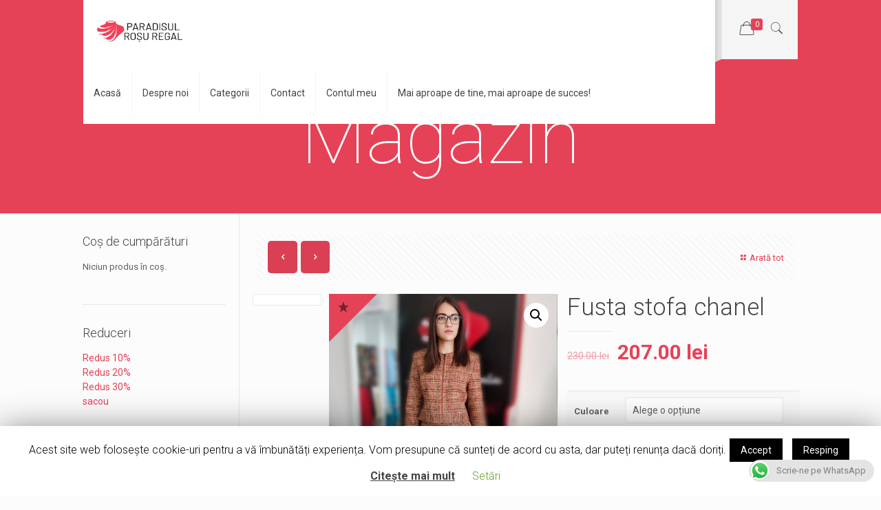

--- FILE ---
content_type: text/html; charset=UTF-8
request_url: https://paradisulrosuregal.ro/product/fusta-stofa-chanel/
body_size: 26636
content:
<!DOCTYPE html>
<html lang="ro-RO" class="no-js">

<head>

<meta charset="UTF-8" />
<meta name="description" content="BeShop | Best WordPress theme for shops"/>
<link rel="alternate" hreflang="ro-RO" href="https://paradisulrosuregal.ro/magazin/"/>
<title>Fusta stofa chanel - Paradisul Roșu Regal</title>
<meta name="format-detection" content="telephone=no">
<meta name="viewport" content="width=device-width, initial-scale=1, maximum-scale=1" />
<link rel="shortcut icon" href="/wp-content/uploads/2019/12/fav-1.png" type="image/x-icon" />
<link rel="apple-touch-icon" href="/wp-content/uploads/2019/12/fav-1.png" />

<!-- This site is optimized with the Yoast SEO plugin v12.8.1 - https://yoast.com/wordpress/plugins/seo/ -->
<meta name="robots" content="max-snippet:-1, max-image-preview:large, max-video-preview:-1"/>
<link rel="canonical" href="https://paradisulrosuregal.ro/product/fusta-stofa-chanel/" />
<meta property="og:locale" content="ro_RO" />
<meta property="og:type" content="article" />
<meta property="og:title" content="Fusta stofa chanel - Paradisul Roșu Regal" />
<meta property="og:description" content="Fusta din stofă chanel face parte din întregul piesei vestimentare reprezentate de costumul din stofă chanel din atelierul nostru. Compoziția este de 80% WO și 20% […]" />
<meta property="og:url" content="https://paradisulrosuregal.ro/product/fusta-stofa-chanel/" />
<meta property="og:site_name" content="Paradisul Roșu Regal" />
<meta property="og:image" content="https://paradisulrosuregal.ro/wp-content/uploads/2020/01/3.jpg" />
<meta property="og:image:secure_url" content="https://paradisulrosuregal.ro/wp-content/uploads/2020/01/3.jpg" />
<meta property="og:image:width" content="874" />
<meta property="og:image:height" content="1024" />
<meta name="twitter:card" content="summary_large_image" />
<meta name="twitter:description" content="Fusta din stofă chanel face parte din întregul piesei vestimentare reprezentate de costumul din stofă chanel din atelierul nostru. Compoziția este de 80% WO și 20% […]" />
<meta name="twitter:title" content="Fusta stofa chanel - Paradisul Roșu Regal" />
<meta name="twitter:image" content="https://paradisulrosuregal.ro/wp-content/uploads/2020/01/3.jpg" />
<script type='application/ld+json' class='yoast-schema-graph yoast-schema-graph--main'>{"@context":"https://schema.org","@graph":[{"@type":"WebSite","@id":"https://paradisulrosuregal.ro/#website","url":"https://paradisulrosuregal.ro/","name":"Paradisul Ro\u0219u Regal","potentialAction":{"@type":"SearchAction","target":"https://paradisulrosuregal.ro/?s={search_term_string}","query-input":"required name=search_term_string"}},{"@type":"ImageObject","@id":"https://paradisulrosuregal.ro/product/fusta-stofa-chanel/#primaryimage","url":"https://paradisulrosuregal.ro/wp-content/uploads/2020/01/3.jpg","width":874,"height":1024},{"@type":"WebPage","@id":"https://paradisulrosuregal.ro/product/fusta-stofa-chanel/#webpage","url":"https://paradisulrosuregal.ro/product/fusta-stofa-chanel/","inLanguage":"ro-RO","name":"Fusta stofa chanel - Paradisul Ro\u0219u Regal","isPartOf":{"@id":"https://paradisulrosuregal.ro/#website"},"primaryImageOfPage":{"@id":"https://paradisulrosuregal.ro/product/fusta-stofa-chanel/#primaryimage"},"datePublished":"2020-01-28T12:21:07+00:00","dateModified":"2025-05-13T21:45:11+00:00"}]}</script>
<!-- / Yoast SEO plugin. -->

<link rel='dns-prefetch' href='//fonts.googleapis.com' />
<link rel='dns-prefetch' href='//s.w.org' />
<link rel="alternate" type="application/rss+xml" title="Paradisul Roșu Regal &raquo; Flux" href="https://paradisulrosuregal.ro/feed/" />
<link rel="alternate" type="application/rss+xml" title="Paradisul Roșu Regal &raquo; Flux comentarii" href="https://paradisulrosuregal.ro/comments/feed/" />
<link rel="alternate" type="application/rss+xml" title="Flux comentarii Paradisul Roșu Regal &raquo; Fusta stofa chanel" href="https://paradisulrosuregal.ro/product/fusta-stofa-chanel/feed/" />
		<script type="text/javascript">
			window._wpemojiSettings = {"baseUrl":"https:\/\/s.w.org\/images\/core\/emoji\/12.0.0-1\/72x72\/","ext":".png","svgUrl":"https:\/\/s.w.org\/images\/core\/emoji\/12.0.0-1\/svg\/","svgExt":".svg","source":{"concatemoji":"https:\/\/paradisulrosuregal.ro\/wp-includes\/js\/wp-emoji-release.min.js?ver=5.2.21"}};
			!function(e,a,t){var n,r,o,i=a.createElement("canvas"),p=i.getContext&&i.getContext("2d");function s(e,t){var a=String.fromCharCode;p.clearRect(0,0,i.width,i.height),p.fillText(a.apply(this,e),0,0);e=i.toDataURL();return p.clearRect(0,0,i.width,i.height),p.fillText(a.apply(this,t),0,0),e===i.toDataURL()}function c(e){var t=a.createElement("script");t.src=e,t.defer=t.type="text/javascript",a.getElementsByTagName("head")[0].appendChild(t)}for(o=Array("flag","emoji"),t.supports={everything:!0,everythingExceptFlag:!0},r=0;r<o.length;r++)t.supports[o[r]]=function(e){if(!p||!p.fillText)return!1;switch(p.textBaseline="top",p.font="600 32px Arial",e){case"flag":return s([55356,56826,55356,56819],[55356,56826,8203,55356,56819])?!1:!s([55356,57332,56128,56423,56128,56418,56128,56421,56128,56430,56128,56423,56128,56447],[55356,57332,8203,56128,56423,8203,56128,56418,8203,56128,56421,8203,56128,56430,8203,56128,56423,8203,56128,56447]);case"emoji":return!s([55357,56424,55356,57342,8205,55358,56605,8205,55357,56424,55356,57340],[55357,56424,55356,57342,8203,55358,56605,8203,55357,56424,55356,57340])}return!1}(o[r]),t.supports.everything=t.supports.everything&&t.supports[o[r]],"flag"!==o[r]&&(t.supports.everythingExceptFlag=t.supports.everythingExceptFlag&&t.supports[o[r]]);t.supports.everythingExceptFlag=t.supports.everythingExceptFlag&&!t.supports.flag,t.DOMReady=!1,t.readyCallback=function(){t.DOMReady=!0},t.supports.everything||(n=function(){t.readyCallback()},a.addEventListener?(a.addEventListener("DOMContentLoaded",n,!1),e.addEventListener("load",n,!1)):(e.attachEvent("onload",n),a.attachEvent("onreadystatechange",function(){"complete"===a.readyState&&t.readyCallback()})),(n=t.source||{}).concatemoji?c(n.concatemoji):n.wpemoji&&n.twemoji&&(c(n.twemoji),c(n.wpemoji)))}(window,document,window._wpemojiSettings);
		</script>
		<style type="text/css">
img.wp-smiley,
img.emoji {
	display: inline !important;
	border: none !important;
	box-shadow: none !important;
	height: 1em !important;
	width: 1em !important;
	margin: 0 .07em !important;
	vertical-align: -0.1em !important;
	background: none !important;
	padding: 0 !important;
}
</style>
	<link rel='stylesheet' id='wp-block-library-css'  href='https://paradisulrosuregal.ro/wp-includes/css/dist/block-library/style.min.css?ver=5.2.21' type='text/css' media='all' />
<link rel='stylesheet' id='wc-block-style-css'  href='https://paradisulrosuregal.ro/wp-content/plugins/woocommerce/packages/woocommerce-blocks/build/style.css?ver=2.4.5' type='text/css' media='all' />
<link rel='stylesheet' id='ht_ctc_main_css-css'  href='https://paradisulrosuregal.ro/wp-content/plugins/click-to-chat-for-whatsapp/new/inc/assets/css/main.css?ver=2.2' type='text/css' media='all' />
<link rel='stylesheet' id='contact-form-7-css'  href='https://paradisulrosuregal.ro/wp-content/plugins/contact-form-7/includes/css/styles.css?ver=5.1.6' type='text/css' media='all' />
<link rel='stylesheet' id='cookie-law-info-css'  href='https://paradisulrosuregal.ro/wp-content/plugins/cookie-law-info/public/css/cookie-law-info-public.css?ver=1.8.2' type='text/css' media='all' />
<link rel='stylesheet' id='cookie-law-info-gdpr-css'  href='https://paradisulrosuregal.ro/wp-content/plugins/cookie-law-info/public/css/cookie-law-info-gdpr.css?ver=1.8.2' type='text/css' media='all' />
<link rel='stylesheet' id='rs-plugin-settings-css'  href='https://paradisulrosuregal.ro/wp-content/plugins/revslider/public/assets/css/rs6.css?ver=6.1.4' type='text/css' media='all' />
<style id='rs-plugin-settings-inline-css' type='text/css'>
#rs-demo-id {}
</style>
<link rel='stylesheet' id='photoswipe-css'  href='https://paradisulrosuregal.ro/wp-content/plugins/woocommerce/assets/css/photoswipe/photoswipe.css?ver=3.8.3' type='text/css' media='all' />
<link rel='stylesheet' id='photoswipe-default-skin-css'  href='https://paradisulrosuregal.ro/wp-content/plugins/woocommerce/assets/css/photoswipe/default-skin/default-skin.css?ver=3.8.3' type='text/css' media='all' />
<link rel='stylesheet' id='woocommerce-layout-css'  href='https://paradisulrosuregal.ro/wp-content/plugins/woocommerce/assets/css/woocommerce-layout.css?ver=3.8.3' type='text/css' media='all' />
<link rel='stylesheet' id='woocommerce-smallscreen-css'  href='https://paradisulrosuregal.ro/wp-content/plugins/woocommerce/assets/css/woocommerce-smallscreen.css?ver=3.8.3' type='text/css' media='only screen and (max-width: 768px)' />
<link rel='stylesheet' id='woocommerce-general-css'  href='https://paradisulrosuregal.ro/wp-content/plugins/woocommerce/assets/css/woocommerce.css?ver=3.8.3' type='text/css' media='all' />
<style id='woocommerce-inline-inline-css' type='text/css'>
.woocommerce form .form-row .required { visibility: visible; }
</style>
<link rel='stylesheet' id='mfn-base-css'  href='https://paradisulrosuregal.ro/wp-content/themes/betheme/css/base.css?ver=21.4.5' type='text/css' media='all' />
<link rel='stylesheet' id='mfn-layout-css'  href='https://paradisulrosuregal.ro/wp-content/themes/betheme/css/layout.css?ver=21.4.5' type='text/css' media='all' />
<link rel='stylesheet' id='mfn-shortcodes-css'  href='https://paradisulrosuregal.ro/wp-content/themes/betheme/css/shortcodes.css?ver=21.4.5' type='text/css' media='all' />
<link rel='stylesheet' id='mfn-animations-css'  href='https://paradisulrosuregal.ro/wp-content/themes/betheme/assets/animations/animations.min.css?ver=21.4.5' type='text/css' media='all' />
<link rel='stylesheet' id='mfn-jquery-ui-css'  href='https://paradisulrosuregal.ro/wp-content/themes/betheme/assets/ui/jquery.ui.all.css?ver=21.4.5' type='text/css' media='all' />
<link rel='stylesheet' id='mfn-jplayer-css'  href='https://paradisulrosuregal.ro/wp-content/themes/betheme/assets/jplayer/css/jplayer.blue.monday.css?ver=21.4.5' type='text/css' media='all' />
<link rel='stylesheet' id='mfn-responsive-css'  href='https://paradisulrosuregal.ro/wp-content/themes/betheme/css/responsive.css?ver=21.4.5' type='text/css' media='all' />
<link rel='stylesheet' id='mfn-fonts-css'  href='https://fonts.googleapis.com/css?family=Roboto%3A1%2C100%2C200%2C300%2C400%2C400italic%2C700&#038;ver=5.2.21' type='text/css' media='all' />
<link rel='stylesheet' id='mfn-woo-css'  href='https://paradisulrosuregal.ro/wp-content/themes/betheme/css/woocommerce.css?ver=21.4.5' type='text/css' media='all' />
<!--[if lt IE 9]>
<link rel='stylesheet' id='vc_lte_ie9-css'  href='https://paradisulrosuregal.ro/wp-content/plugins/js_composer/assets/css/vc_lte_ie9.min.css?ver=6.0.5' type='text/css' media='screen' />
<![endif]-->
<style id='mfn-dynamic-inline-css' type='text/css'>
@font-face{font-family:"Beyoundthemountains";src:url("/wp-content/uploads/2019/12/beyond_the_mountains.ttf") format("truetype");font-weight:normal;font-style:normal}
@media only screen and (min-width: 1240px){body:not(.header-simple) #Top_bar #menu{display:block!important}.tr-menu #Top_bar #menu{background:none!important}#Top_bar .menu > li > ul.mfn-megamenu{width:984px}#Top_bar .menu > li > ul.mfn-megamenu > li{float:left}#Top_bar .menu > li > ul.mfn-megamenu > li.mfn-megamenu-cols-1{width:100%}#Top_bar .menu > li > ul.mfn-megamenu > li.mfn-megamenu-cols-2{width:50%}#Top_bar .menu > li > ul.mfn-megamenu > li.mfn-megamenu-cols-3{width:33.33%}#Top_bar .menu > li > ul.mfn-megamenu > li.mfn-megamenu-cols-4{width:25%}#Top_bar .menu > li > ul.mfn-megamenu > li.mfn-megamenu-cols-5{width:20%}#Top_bar .menu > li > ul.mfn-megamenu > li.mfn-megamenu-cols-6{width:16.66%}#Top_bar .menu > li > ul.mfn-megamenu > li > ul{display:block!important;position:inherit;left:auto;top:auto;border-width:0 1px 0 0}#Top_bar .menu > li > ul.mfn-megamenu > li:last-child > ul{border:0}#Top_bar .menu > li > ul.mfn-megamenu > li > ul li{width:auto}#Top_bar .menu > li > ul.mfn-megamenu a.mfn-megamenu-title{text-transform:uppercase;font-weight:400;background:none}#Top_bar .menu > li > ul.mfn-megamenu a .menu-arrow{display:none}.menuo-right #Top_bar .menu > li > ul.mfn-megamenu{left:auto;right:0}.menuo-right #Top_bar .menu > li > ul.mfn-megamenu-bg{box-sizing:border-box}#Top_bar .menu > li > ul.mfn-megamenu-bg{padding:20px 166px 20px 20px;background-repeat:no-repeat;background-position:right bottom}.rtl #Top_bar .menu > li > ul.mfn-megamenu-bg{padding-left:166px;padding-right:20px;background-position:left bottom}#Top_bar .menu > li > ul.mfn-megamenu-bg > li{background:none}#Top_bar .menu > li > ul.mfn-megamenu-bg > li a{border:none}#Top_bar .menu > li > ul.mfn-megamenu-bg > li > ul{background:none!important;-webkit-box-shadow:0 0 0 0;-moz-box-shadow:0 0 0 0;box-shadow:0 0 0 0}.mm-vertical #Top_bar .container{position:relative;}.mm-vertical #Top_bar .top_bar_left{position:static;}.mm-vertical #Top_bar .menu > li ul{box-shadow:0 0 0 0 transparent!important;background-image:none;}.mm-vertical #Top_bar .menu > li > ul.mfn-megamenu{width:98%!important;margin:0 1%;padding:20px 0;}.mm-vertical.header-plain #Top_bar .menu > li > ul.mfn-megamenu{width:100%!important;margin:0;}.mm-vertical #Top_bar .menu > li > ul.mfn-megamenu > li{display:table-cell;float:none!important;width:10%;padding:0 15px;border-right:1px solid rgba(0, 0, 0, 0.05);}.mm-vertical #Top_bar .menu > li > ul.mfn-megamenu > li:last-child{border-right-width:0}.mm-vertical #Top_bar .menu > li > ul.mfn-megamenu > li.hide-border{border-right-width:0}.mm-vertical #Top_bar .menu > li > ul.mfn-megamenu > li a{border-bottom-width:0;padding:9px 15px;line-height:120%;}.mm-vertical #Top_bar .menu > li > ul.mfn-megamenu a.mfn-megamenu-title{font-weight:700;}.rtl .mm-vertical #Top_bar .menu > li > ul.mfn-megamenu > li:first-child{border-right-width:0}.rtl .mm-vertical #Top_bar .menu > li > ul.mfn-megamenu > li:last-child{border-right-width:1px}.header-plain:not(.menuo-right) #Header .top_bar_left{width:auto!important}.header-stack.header-center #Top_bar #menu{display:inline-block!important}.header-simple #Top_bar #menu{display:none;height:auto;width:300px;bottom:auto;top:100%;right:1px;position:absolute;margin:0}.header-simple #Header a.responsive-menu-toggle{display:block;right:10px}.header-simple #Top_bar #menu > ul{width:100%;float:left}.header-simple #Top_bar #menu ul li{width:100%;padding-bottom:0;border-right:0;position:relative}.header-simple #Top_bar #menu ul li a{padding:0 20px;margin:0;display:block;height:auto;line-height:normal;border:none}.header-simple #Top_bar #menu ul li a:after{display:none}.header-simple #Top_bar #menu ul li a span{border:none;line-height:44px;display:inline;padding:0}.header-simple #Top_bar #menu ul li.submenu .menu-toggle{display:block;position:absolute;right:0;top:0;width:44px;height:44px;line-height:44px;font-size:30px;font-weight:300;text-align:center;cursor:pointer;color:#444;opacity:0.33;}.header-simple #Top_bar #menu ul li.submenu .menu-toggle:after{content:"+"}.header-simple #Top_bar #menu ul li.hover > .menu-toggle:after{content:"-"}.header-simple #Top_bar #menu ul li.hover a{border-bottom:0}.header-simple #Top_bar #menu ul.mfn-megamenu li .menu-toggle{display:none}.header-simple #Top_bar #menu ul li ul{position:relative!important;left:0!important;top:0;padding:0;margin:0!important;width:auto!important;background-image:none}.header-simple #Top_bar #menu ul li ul li{width:100%!important;display:block;padding:0;}.header-simple #Top_bar #menu ul li ul li a{padding:0 20px 0 30px}.header-simple #Top_bar #menu ul li ul li a .menu-arrow{display:none}.header-simple #Top_bar #menu ul li ul li a span{padding:0}.header-simple #Top_bar #menu ul li ul li a span:after{display:none!important}.header-simple #Top_bar .menu > li > ul.mfn-megamenu a.mfn-megamenu-title{text-transform:uppercase;font-weight:400}.header-simple #Top_bar .menu > li > ul.mfn-megamenu > li > ul{display:block!important;position:inherit;left:auto;top:auto}.header-simple #Top_bar #menu ul li ul li ul{border-left:0!important;padding:0;top:0}.header-simple #Top_bar #menu ul li ul li ul li a{padding:0 20px 0 40px}.rtl.header-simple #Top_bar #menu{left:1px;right:auto}.rtl.header-simple #Top_bar a.responsive-menu-toggle{left:10px;right:auto}.rtl.header-simple #Top_bar #menu ul li.submenu .menu-toggle{left:0;right:auto}.rtl.header-simple #Top_bar #menu ul li ul{left:auto!important;right:0!important}.rtl.header-simple #Top_bar #menu ul li ul li a{padding:0 30px 0 20px}.rtl.header-simple #Top_bar #menu ul li ul li ul li a{padding:0 40px 0 20px}.menu-highlight #Top_bar .menu > li{margin:0 2px}.menu-highlight:not(.header-creative) #Top_bar .menu > li > a{margin:20px 0;padding:0;-webkit-border-radius:5px;border-radius:5px}.menu-highlight #Top_bar .menu > li > a:after{display:none}.menu-highlight #Top_bar .menu > li > a span:not(.description){line-height:50px}.menu-highlight #Top_bar .menu > li > a span.description{display:none}.menu-highlight.header-stack #Top_bar .menu > li > a{margin:10px 0!important}.menu-highlight.header-stack #Top_bar .menu > li > a span:not(.description){line-height:40px}.menu-highlight.header-transparent #Top_bar .menu > li > a{margin:5px 0}.menu-highlight.header-simple #Top_bar #menu ul li,.menu-highlight.header-creative #Top_bar #menu ul li{margin:0}.menu-highlight.header-simple #Top_bar #menu ul li > a,.menu-highlight.header-creative #Top_bar #menu ul li > a{-webkit-border-radius:0;border-radius:0}.menu-highlight:not(.header-fixed):not(.header-simple) #Top_bar.is-sticky .menu > li > a{margin:10px 0!important;padding:5px 0!important}.menu-highlight:not(.header-fixed):not(.header-simple) #Top_bar.is-sticky .menu > li > a span{line-height:30px!important}.header-modern.menu-highlight.menuo-right .menu_wrapper{margin-right:20px}.menu-line-below #Top_bar .menu > li > a:after{top:auto;bottom:-4px}.menu-line-below #Top_bar.is-sticky .menu > li > a:after{top:auto;bottom:-4px}.menu-line-below-80 #Top_bar:not(.is-sticky) .menu > li > a:after{height:4px;left:10%;top:50%;margin-top:20px;width:80%}.menu-line-below-80-1 #Top_bar:not(.is-sticky) .menu > li > a:after{height:1px;left:10%;top:50%;margin-top:20px;width:80%}.menu-link-color #Top_bar .menu > li > a:after{display:none!important}.menu-arrow-top #Top_bar .menu > li > a:after{background:none repeat scroll 0 0 rgba(0,0,0,0)!important;border-color:#ccc transparent transparent;border-style:solid;border-width:7px 7px 0;display:block;height:0;left:50%;margin-left:-7px;top:0!important;width:0}.menu-arrow-top #Top_bar.is-sticky .menu > li > a:after{top:0!important}.menu-arrow-bottom #Top_bar .menu > li > a:after{background:none!important;border-color:transparent transparent #ccc;border-style:solid;border-width:0 7px 7px;display:block;height:0;left:50%;margin-left:-7px;top:auto;bottom:0;width:0}.menu-arrow-bottom #Top_bar.is-sticky .menu > li > a:after{top:auto;bottom:0}.menuo-no-borders #Top_bar .menu > li > a span{border-width:0!important}.menuo-no-borders #Header_creative #Top_bar .menu > li > a span{border-bottom-width:0}.menuo-no-borders.header-plain #Top_bar a#header_cart,.menuo-no-borders.header-plain #Top_bar a#search_button,.menuo-no-borders.header-plain #Top_bar .wpml-languages,.menuo-no-borders.header-plain #Top_bar a.action_button{border-width:0}.menuo-right #Top_bar .menu_wrapper{float:right}.menuo-right.header-stack:not(.header-center) #Top_bar .menu_wrapper{margin-right:150px}body.header-creative{padding-left:50px}body.header-creative.header-open{padding-left:250px}body.error404,body.under-construction,body.template-blank{padding-left:0!important}.header-creative.footer-fixed #Footer,.header-creative.footer-sliding #Footer,.header-creative.footer-stick #Footer.is-sticky{box-sizing:border-box;padding-left:50px;}.header-open.footer-fixed #Footer,.header-open.footer-sliding #Footer,.header-creative.footer-stick #Footer.is-sticky{padding-left:250px;}.header-rtl.header-creative.footer-fixed #Footer,.header-rtl.header-creative.footer-sliding #Footer,.header-rtl.header-creative.footer-stick #Footer.is-sticky{padding-left:0;padding-right:50px;}.header-rtl.header-open.footer-fixed #Footer,.header-rtl.header-open.footer-sliding #Footer,.header-rtl.header-creative.footer-stick #Footer.is-sticky{padding-right:250px;}#Header_creative{background-color:#fff;position:fixed;width:250px;height:100%;left:-200px;top:0;z-index:9002;-webkit-box-shadow:2px 0 4px 2px rgba(0,0,0,.15);box-shadow:2px 0 4px 2px rgba(0,0,0,.15)}#Header_creative .container{width:100%}#Header_creative .creative-wrapper{opacity:0;margin-right:50px}#Header_creative a.creative-menu-toggle{display:block;width:34px;height:34px;line-height:34px;font-size:22px;text-align:center;position:absolute;top:10px;right:8px;border-radius:3px}.admin-bar #Header_creative a.creative-menu-toggle{top:42px}#Header_creative #Top_bar{position:static;width:100%}#Header_creative #Top_bar .top_bar_left{width:100%!important;float:none}#Header_creative #Top_bar .top_bar_right{width:100%!important;float:none;height:auto;margin-bottom:35px;text-align:center;padding:0 20px;top:0;-webkit-box-sizing:border-box;-moz-box-sizing:border-box;box-sizing:border-box}#Header_creative #Top_bar .top_bar_right:before{display:none}#Header_creative #Top_bar .top_bar_right_wrapper{top:0}#Header_creative #Top_bar .logo{float:none;text-align:center;margin:15px 0}#Header_creative #Top_bar #menu{background-color:transparent}#Header_creative #Top_bar .menu_wrapper{float:none;margin:0 0 30px}#Header_creative #Top_bar .menu > li{width:100%;float:none;position:relative}#Header_creative #Top_bar .menu > li > a{padding:0;text-align:center}#Header_creative #Top_bar .menu > li > a:after{display:none}#Header_creative #Top_bar .menu > li > a span{border-right:0;border-bottom-width:1px;line-height:38px}#Header_creative #Top_bar .menu li ul{left:100%;right:auto;top:0;box-shadow:2px 2px 2px 0 rgba(0,0,0,0.03);-webkit-box-shadow:2px 2px 2px 0 rgba(0,0,0,0.03)}#Header_creative #Top_bar .menu > li > ul.mfn-megamenu{margin:0;width:700px!important;}#Header_creative #Top_bar .menu > li > ul.mfn-megamenu > li > ul{left:0}#Header_creative #Top_bar .menu li ul li a{padding-top:9px;padding-bottom:8px}#Header_creative #Top_bar .menu li ul li ul{top:0}#Header_creative #Top_bar .menu > li > a span.description{display:block;font-size:13px;line-height:28px!important;clear:both}#Header_creative #Top_bar .search_wrapper{left:100%;top:auto;bottom:0}#Header_creative #Top_bar a#header_cart{display:inline-block;float:none;top:3px}#Header_creative #Top_bar a#search_button{display:inline-block;float:none;top:3px}#Header_creative #Top_bar .wpml-languages{display:inline-block;float:none;top:0}#Header_creative #Top_bar .wpml-languages.enabled:hover a.active{padding-bottom:11px}#Header_creative #Top_bar .action_button{display:inline-block;float:none;top:16px;margin:0}#Header_creative #Top_bar .banner_wrapper{display:block;text-align:center}#Header_creative #Top_bar .banner_wrapper img{max-width:100%;height:auto;display:inline-block}#Header_creative #Action_bar{display:none;position:absolute;bottom:0;top:auto;clear:both;padding:0 20px;box-sizing:border-box}#Header_creative #Action_bar .contact_details{text-align:center;margin-bottom:20px}#Header_creative #Action_bar .contact_details li{padding:0}#Header_creative #Action_bar .social{float:none;text-align:center;padding:5px 0 15px}#Header_creative #Action_bar .social li{margin-bottom:2px}#Header_creative #Action_bar .social-menu{float:none;text-align:center}#Header_creative #Action_bar .social-menu li{border-color:rgba(0,0,0,.1)}#Header_creative .social li a{color:rgba(0,0,0,.5)}#Header_creative .social li a:hover{color:#000}#Header_creative .creative-social{position:absolute;bottom:10px;right:0;width:50px}#Header_creative .creative-social li{display:block;float:none;width:100%;text-align:center;margin-bottom:5px}.header-creative .fixed-nav.fixed-nav-prev{margin-left:50px}.header-creative.header-open .fixed-nav.fixed-nav-prev{margin-left:250px}.menuo-last #Header_creative #Top_bar .menu li.last ul{top:auto;bottom:0}.header-open #Header_creative{left:0}.header-open #Header_creative .creative-wrapper{opacity:1;margin:0!important;}.header-open #Header_creative .creative-menu-toggle,.header-open #Header_creative .creative-social{display:none}.header-open #Header_creative #Action_bar{display:block}body.header-rtl.header-creative{padding-left:0;padding-right:50px}.header-rtl #Header_creative{left:auto;right:-200px}.header-rtl #Header_creative .creative-wrapper{margin-left:50px;margin-right:0}.header-rtl #Header_creative a.creative-menu-toggle{left:8px;right:auto}.header-rtl #Header_creative .creative-social{left:0;right:auto}.header-rtl #Footer #back_to_top.sticky{right:125px}.header-rtl #popup_contact{right:70px}.header-rtl #Header_creative #Top_bar .menu li ul{left:auto;right:100%}.header-rtl #Header_creative #Top_bar .search_wrapper{left:auto;right:100%;}.header-rtl .fixed-nav.fixed-nav-prev{margin-left:0!important}.header-rtl .fixed-nav.fixed-nav-next{margin-right:50px}body.header-rtl.header-creative.header-open{padding-left:0;padding-right:250px!important}.header-rtl.header-open #Header_creative{left:auto;right:0}.header-rtl.header-open #Footer #back_to_top.sticky{right:325px}.header-rtl.header-open #popup_contact{right:270px}.header-rtl.header-open .fixed-nav.fixed-nav-next{margin-right:250px}#Header_creative.active{left:-1px;}.header-rtl #Header_creative.active{left:auto;right:-1px;}#Header_creative.active .creative-wrapper{opacity:1;margin:0}.header-creative .vc_row[data-vc-full-width]{padding-left:50px}.header-creative.header-open .vc_row[data-vc-full-width]{padding-left:250px}.header-open .vc_parallax .vc_parallax-inner { left:auto; width: calc(100% - 250px); }.header-open.header-rtl .vc_parallax .vc_parallax-inner { left:0; right:auto; }#Header_creative.scroll{height:100%;overflow-y:auto}#Header_creative.scroll:not(.dropdown) .menu li ul{display:none!important}#Header_creative.scroll #Action_bar{position:static}#Header_creative.dropdown{outline:none}#Header_creative.dropdown #Top_bar .menu_wrapper{float:left}#Header_creative.dropdown #Top_bar #menu ul li{position:relative;float:left}#Header_creative.dropdown #Top_bar #menu ul li a:after{display:none}#Header_creative.dropdown #Top_bar #menu ul li a span{line-height:38px;padding:0}#Header_creative.dropdown #Top_bar #menu ul li.submenu .menu-toggle{display:block;position:absolute;right:0;top:0;width:38px;height:38px;line-height:38px;font-size:26px;font-weight:300;text-align:center;cursor:pointer;color:#444;opacity:0.33;}#Header_creative.dropdown #Top_bar #menu ul li.submenu .menu-toggle:after{content:"+"}#Header_creative.dropdown #Top_bar #menu ul li.hover > .menu-toggle:after{content:"-"}#Header_creative.dropdown #Top_bar #menu ul li.hover a{border-bottom:0}#Header_creative.dropdown #Top_bar #menu ul.mfn-megamenu li .menu-toggle{display:none}#Header_creative.dropdown #Top_bar #menu ul li ul{position:relative!important;left:0!important;top:0;padding:0;margin-left:0!important;width:auto!important;background-image:none}#Header_creative.dropdown #Top_bar #menu ul li ul li{width:100%!important}#Header_creative.dropdown #Top_bar #menu ul li ul li a{padding:0 10px;text-align:center}#Header_creative.dropdown #Top_bar #menu ul li ul li a .menu-arrow{display:none}#Header_creative.dropdown #Top_bar #menu ul li ul li a span{padding:0}#Header_creative.dropdown #Top_bar #menu ul li ul li a span:after{display:none!important}#Header_creative.dropdown #Top_bar .menu > li > ul.mfn-megamenu a.mfn-megamenu-title{text-transform:uppercase;font-weight:400}#Header_creative.dropdown #Top_bar .menu > li > ul.mfn-megamenu > li > ul{display:block!important;position:inherit;left:auto;top:auto}#Header_creative.dropdown #Top_bar #menu ul li ul li ul{border-left:0!important;padding:0;top:0}#Header_creative{transition: left .5s ease-in-out, right .5s ease-in-out;}#Header_creative .creative-wrapper{transition: opacity .5s ease-in-out, margin 0s ease-in-out .5s;}#Header_creative.active .creative-wrapper{transition: opacity .5s ease-in-out, margin 0s ease-in-out;}}@media only screen and (min-width: 1240px){#Top_bar.is-sticky{position:fixed!important;width:100%;left:0;top:-60px;height:60px;z-index:701;background:#fff;opacity:.97;-webkit-box-shadow:0 2px 5px 0 rgba(0,0,0,0.1);-moz-box-shadow:0 2px 5px 0 rgba(0,0,0,0.1);box-shadow:0 2px 5px 0 rgba(0,0,0,0.1)}.layout-boxed.header-boxed #Top_bar.is-sticky{max-width:1240px;left:50%;-webkit-transform:translateX(-50%);transform:translateX(-50%)}#Top_bar.is-sticky .top_bar_left,#Top_bar.is-sticky .top_bar_right,#Top_bar.is-sticky .top_bar_right:before{background:none}#Top_bar.is-sticky .top_bar_right{top:-4px;height:auto;}#Top_bar.is-sticky .top_bar_right_wrapper{top:15px}.header-plain #Top_bar.is-sticky .top_bar_right_wrapper{top:0}#Top_bar.is-sticky .logo{width:auto;margin:0 30px 0 20px;padding:0}#Top_bar.is-sticky #logo,#Top_bar.is-sticky .custom-logo-link{padding:5px 0!important;height:50px!important;line-height:50px!important}.logo-no-sticky-padding #Top_bar.is-sticky #logo{height:60px!important;line-height:60px!important}#Top_bar.is-sticky #logo img.logo-main{display:none}#Top_bar.is-sticky #logo img.logo-sticky{display:inline;max-height:35px;}#Top_bar.is-sticky .menu_wrapper{clear:none}#Top_bar.is-sticky .menu_wrapper .menu > li > a{padding:15px 0}#Top_bar.is-sticky .menu > li > a,#Top_bar.is-sticky .menu > li > a span{line-height:30px}#Top_bar.is-sticky .menu > li > a:after{top:auto;bottom:-4px}#Top_bar.is-sticky .menu > li > a span.description{display:none}#Top_bar.is-sticky .secondary_menu_wrapper,#Top_bar.is-sticky .banner_wrapper{display:none}.header-overlay #Top_bar.is-sticky{display:none}.sticky-dark #Top_bar.is-sticky,.sticky-dark #Top_bar.is-sticky #menu{background:rgba(0,0,0,.8)}.sticky-dark #Top_bar.is-sticky .menu > li > a{color:#fff}.sticky-dark #Top_bar.is-sticky .top_bar_right a:not(.action_button){color:rgba(255,255,255,.8)}.sticky-dark #Top_bar.is-sticky .wpml-languages a.active,.sticky-dark #Top_bar.is-sticky .wpml-languages ul.wpml-lang-dropdown{background:rgba(0,0,0,0.1);border-color:rgba(0,0,0,0.1)}.sticky-white #Top_bar.is-sticky,.sticky-white #Top_bar.is-sticky #menu{background:rgba(255,255,255,.8)}.sticky-white #Top_bar.is-sticky .menu > li > a{color:#222}.sticky-white #Top_bar.is-sticky .top_bar_right a:not(.action_button){color:rgba(0,0,0,.8)}.sticky-white #Top_bar.is-sticky .wpml-languages a.active,.sticky-white #Top_bar.is-sticky .wpml-languages ul.wpml-lang-dropdown{background:rgba(255,255,255,0.1);border-color:rgba(0,0,0,0.1)}}@media only screen and (min-width: 768px) and (max-width: 1240px){.header_placeholder{height:0!important}}@media only screen and (max-width: 1239px){#Top_bar #menu{display:none;height:auto;width:300px;bottom:auto;top:100%;right:1px;position:absolute;margin:0}#Top_bar a.responsive-menu-toggle{display:block}#Top_bar #menu > ul{width:100%;float:left}#Top_bar #menu ul li{width:100%;padding-bottom:0;border-right:0;position:relative}#Top_bar #menu ul li a{padding:0 25px;margin:0;display:block;height:auto;line-height:normal;border:none}#Top_bar #menu ul li a:after{display:none}#Top_bar #menu ul li a span{border:none;line-height:44px;display:inline;padding:0}#Top_bar #menu ul li a span.description{margin:0 0 0 5px}#Top_bar #menu ul li.submenu .menu-toggle{display:block;position:absolute;right:15px;top:0;width:44px;height:44px;line-height:44px;font-size:30px;font-weight:300;text-align:center;cursor:pointer;color:#444;opacity:0.33;}#Top_bar #menu ul li.submenu .menu-toggle:after{content:"+"}#Top_bar #menu ul li.hover > .menu-toggle:after{content:"-"}#Top_bar #menu ul li.hover a{border-bottom:0}#Top_bar #menu ul li a span:after{display:none!important}#Top_bar #menu ul.mfn-megamenu li .menu-toggle{display:none}#Top_bar #menu ul li ul{position:relative!important;left:0!important;top:0;padding:0;margin-left:0!important;width:auto!important;background-image:none!important;box-shadow:0 0 0 0 transparent!important;-webkit-box-shadow:0 0 0 0 transparent!important}#Top_bar #menu ul li ul li{width:100%!important}#Top_bar #menu ul li ul li a{padding:0 20px 0 35px}#Top_bar #menu ul li ul li a .menu-arrow{display:none}#Top_bar #menu ul li ul li a span{padding:0}#Top_bar #menu ul li ul li a span:after{display:none!important}#Top_bar .menu > li > ul.mfn-megamenu a.mfn-megamenu-title{text-transform:uppercase;font-weight:400}#Top_bar .menu > li > ul.mfn-megamenu > li > ul{display:block!important;position:inherit;left:auto;top:auto}#Top_bar #menu ul li ul li ul{border-left:0!important;padding:0;top:0}#Top_bar #menu ul li ul li ul li a{padding:0 20px 0 45px}.rtl #Top_bar #menu{left:1px;right:auto}.rtl #Top_bar a.responsive-menu-toggle{left:20px;right:auto}.rtl #Top_bar #menu ul li.submenu .menu-toggle{left:15px;right:auto;border-left:none;border-right:1px solid #eee}.rtl #Top_bar #menu ul li ul{left:auto!important;right:0!important}.rtl #Top_bar #menu ul li ul li a{padding:0 30px 0 20px}.rtl #Top_bar #menu ul li ul li ul li a{padding:0 40px 0 20px}.header-stack .menu_wrapper a.responsive-menu-toggle{position:static!important;margin:11px 0!important}.header-stack .menu_wrapper #menu{left:0;right:auto}.rtl.header-stack #Top_bar #menu{left:auto;right:0}.admin-bar #Header_creative{top:32px}.header-creative.layout-boxed{padding-top:85px}.header-creative.layout-full-width #Wrapper{padding-top:60px}#Header_creative{position:fixed;width:100%;left:0!important;top:0;z-index:1001}#Header_creative .creative-wrapper{display:block!important;opacity:1!important}#Header_creative .creative-menu-toggle,#Header_creative .creative-social{display:none!important;opacity:1!important}#Header_creative #Top_bar{position:static;width:100%}#Header_creative #Top_bar #logo,#Header_creative #Top_bar .custom-logo-link{height:50px;line-height:50px;padding:5px 0}#Header_creative #Top_bar #logo img.logo-sticky{max-height:40px!important}#Header_creative #logo img.logo-main{display:none}#Header_creative #logo img.logo-sticky{display:inline-block}.logo-no-sticky-padding #Header_creative #Top_bar #logo{height:60px;line-height:60px;padding:0}.logo-no-sticky-padding #Header_creative #Top_bar #logo img.logo-sticky{max-height:60px!important}#Header_creative #Action_bar{display:none}#Header_creative #Top_bar .top_bar_right{height:60px;top:0}#Header_creative #Top_bar .top_bar_right:before{display:none}#Header_creative #Top_bar .top_bar_right_wrapper{top:0;padding-top:9px}#Header_creative.scroll{overflow:visible!important}}#Header_wrapper, #Intro {background-color: #e64257;}#Subheader {background-color: rgba(230,66,87,0.4);}.header-classic #Action_bar, .header-fixed #Action_bar, .header-plain #Action_bar, .header-split #Action_bar, .header-stack #Action_bar {background-color: #2C2C2C;}#Sliding-top {background-color: #000000;}#Sliding-top a.sliding-top-control {border-right-color: #000000;}#Sliding-top.st-center a.sliding-top-control,#Sliding-top.st-left a.sliding-top-control {border-top-color: #000000;}#Footer {background-color: #000000;}body, ul.timeline_items, .icon_box a .desc, .icon_box a:hover .desc, .feature_list ul li a, .list_item a, .list_item a:hover,.widget_recent_entries ul li a, .flat_box a, .flat_box a:hover, .story_box .desc, .content_slider.carouselul li a .title,.content_slider.flat.description ul li .desc, .content_slider.flat.description ul li a .desc, .post-nav.minimal a i {color: #626262;}.post-nav.minimal a svg {fill: #626262;}.themecolor, .opening_hours .opening_hours_wrapper li span, .fancy_heading_icon .icon_top,.fancy_heading_arrows .icon-right-dir, .fancy_heading_arrows .icon-left-dir, .fancy_heading_line .title,.button-love a.mfn-love, .format-link .post-title .icon-link, .pager-single > span, .pager-single a:hover,.widget_meta ul, .widget_pages ul, .widget_rss ul, .widget_mfn_recent_comments ul li:after, .widget_archive ul,.widget_recent_comments ul li:after, .widget_nav_menu ul, .woocommerce ul.products li.product .price, .shop_slider .shop_slider_ul li .item_wrapper .price,.woocommerce-page ul.products li.product .price, .widget_price_filter .price_label .from, .widget_price_filter .price_label .to,.woocommerce ul.product_list_widget li .quantity .amount, .woocommerce .product div.entry-summary .price, .woocommerce .star-rating span,#Error_404 .error_pic i, .style-simple #Filters .filters_wrapper ul li a:hover, .style-simple #Filters .filters_wrapper ul li.current-cat a,.style-simple .quick_fact .title {color: #e64257;}.themebg,#comments .commentlist > li .reply a.comment-reply-link,#Filters .filters_wrapper ul li a:hover,#Filters .filters_wrapper ul li.current-cat a,.fixed-nav .arrow,.offer_thumb .slider_pagination a:before,.offer_thumb .slider_pagination a.selected:after,.pager .pages a:hover,.pager .pages a.active,.pager .pages span.page-numbers.current,.pager-single span:after,.portfolio_group.exposure .portfolio-item .desc-inner .line,.Recent_posts ul li .desc:after,.Recent_posts ul li .photo .c,.slider_pagination a.selected,.slider_pagination .slick-active a,.slider_pagination a.selected:after,.slider_pagination .slick-active a:after,.testimonials_slider .slider_images,.testimonials_slider .slider_images a:after,.testimonials_slider .slider_images:before,#Top_bar a#header_cart span,.widget_categories ul,.widget_mfn_menu ul li a:hover,.widget_mfn_menu ul li.current-menu-item:not(.current-menu-ancestor) > a,.widget_mfn_menu ul li.current_page_item:not(.current_page_ancestor) > a,.widget_product_categories ul,.widget_recent_entries ul li:after,.woocommerce-account table.my_account_orders .order-number a,.woocommerce-MyAccount-navigation ul li.is-active a,.style-simple .accordion .question:after,.style-simple .faq .question:after,.style-simple .icon_box .desc_wrapper .title:before,.style-simple #Filters .filters_wrapper ul li a:after,.style-simple .article_box .desc_wrapper p:after,.style-simple .sliding_box .desc_wrapper:after,.style-simple .trailer_box:hover .desc,.tp-bullets.simplebullets.round .bullet.selected,.tp-bullets.simplebullets.round .bullet.selected:after,.tparrows.default,.tp-bullets.tp-thumbs .bullet.selected:after{background-color: #e64257;}.Latest_news ul li .photo, .Recent_posts.blog_news ul li .photo, .style-simple .opening_hours .opening_hours_wrapper li label,.style-simple .timeline_items li:hover h3, .style-simple .timeline_items li:nth-child(even):hover h3,.style-simple .timeline_items li:hover .desc, .style-simple .timeline_items li:nth-child(even):hover,.style-simple .offer_thumb .slider_pagination a.selected {border-color: #e64257;}a {color: #e64257;}a:hover {color: #e81a35;}*::-moz-selection {background-color: #0095eb;color: white;}*::selection {background-color: #0095eb;color: white;}.blockquote p.author span, .counter .desc_wrapper .title, .article_box .desc_wrapper p, .team .desc_wrapper p.subtitle,.pricing-box .plan-header p.subtitle, .pricing-box .plan-header .price sup.period, .chart_box p, .fancy_heading .inside,.fancy_heading_line .slogan, .post-meta, .post-meta a, .post-footer, .post-footer a span.label, .pager .pages a, .button-love a .label,.pager-single a, #comments .commentlist > li .comment-author .says, .fixed-nav .desc .date, .filters_buttons li.label, .Recent_posts ul li a .desc .date,.widget_recent_entries ul li .post-date, .tp_recent_tweets .twitter_time, .widget_price_filter .price_label, .shop-filters .woocommerce-result-count,.woocommerce ul.product_list_widget li .quantity, .widget_shopping_cart ul.product_list_widget li dl, .product_meta .posted_in,.woocommerce .shop_table .product-name .variation > dd, .shipping-calculator-button:after,.shop_slider .shop_slider_ul li .item_wrapper .price del,.testimonials_slider .testimonials_slider_ul li .author span, .testimonials_slider .testimonials_slider_ul li .author span a, .Latest_news ul li .desc_footer,.share-simple-wrapper .icons a {color: #a8a8a8;}h1, h1 a, h1 a:hover, .text-logo #logo { color: #444444; }h2, h2 a, h2 a:hover { color: #444444; }h3, h3 a, h3 a:hover { color: #444444; }h4, h4 a, h4 a:hover, .style-simple .sliding_box .desc_wrapper h4 { color: #444444; }h5, h5 a, h5 a:hover { color: #444444; }h6, h6 a, h6 a:hover,a.content_link .title { color: #444444; }.dropcap, .highlight:not(.highlight_image) {background-color: #e64257;}a.button, a.tp-button {background-color: #f7f7f7;color: #747474;}.button-stroke a.button, .button-stroke a.button .button_icon i, .button-stroke a.tp-button {border-color: #f7f7f7;color: #747474;}.button-stroke a:hover.button, .button-stroke a:hover.tp-button {background-color: #f7f7f7 !important;color: #fff;}a.button_theme, a.tp-button.button_theme,button, input[type="submit"], input[type="reset"], input[type="button"] {background-color: #e64257;color: #ffffff;}.button-stroke a.button.button_theme,.button-stroke a.button.button_theme .button_icon i, .button-stroke a.tp-button.button_theme,.button-stroke button, .button-stroke input[type="submit"], .button-stroke input[type="reset"], .button-stroke input[type="button"] {border-color: #e64257;color: #e64257 !important;}.button-stroke a.button.button_theme:hover, .button-stroke a.tp-button.button_theme:hover,.button-stroke button:hover, .button-stroke input[type="submit"]:hover, .button-stroke input[type="reset"]:hover, .button-stroke input[type="button"]:hover {background-color: #e64257 !important;color: #ffffff !important;}a.mfn-link {color: #656B6F;}a.mfn-link-2 span, a:hover.mfn-link-2 span:before, a.hover.mfn-link-2 span:before, a.mfn-link-5 span, a.mfn-link-8:after, a.mfn-link-8:before {background: #e64257;}a:hover.mfn-link {color: #e64257;}a.mfn-link-2 span:before, a:hover.mfn-link-4:before, a:hover.mfn-link-4:after, a.hover.mfn-link-4:before, a.hover.mfn-link-4:after, a.mfn-link-5:before, a.mfn-link-7:after, a.mfn-link-7:before {background: #e81a35;}a.mfn-link-6:before {border-bottom-color: #e81a35;}.woocommerce #respond input#submit,.woocommerce a.button,.woocommerce button.button,.woocommerce input.button,.woocommerce #respond input#submit:hover,.woocommerce a.button:hover,.woocommerce button.button:hover,.woocommerce input.button:hover{background-color: #e64257;color: #fff;}.woocommerce #respond input#submit.alt,.woocommerce a.button.alt,.woocommerce button.button.alt,.woocommerce input.button.alt,.woocommerce #respond input#submit.alt:hover,.woocommerce a.button.alt:hover,.woocommerce button.button.alt:hover,.woocommerce input.button.alt:hover{background-color: #e64257;color: #fff;}.woocommerce #respond input#submit.disabled,.woocommerce #respond input#submit:disabled,.woocommerce #respond input#submit[disabled]:disabled,.woocommerce a.button.disabled,.woocommerce a.button:disabled,.woocommerce a.button[disabled]:disabled,.woocommerce button.button.disabled,.woocommerce button.button:disabled,.woocommerce button.button[disabled]:disabled,.woocommerce input.button.disabled,.woocommerce input.button:disabled,.woocommerce input.button[disabled]:disabled{background-color: #e64257;color: #fff;}.woocommerce #respond input#submit.disabled:hover,.woocommerce #respond input#submit:disabled:hover,.woocommerce #respond input#submit[disabled]:disabled:hover,.woocommerce a.button.disabled:hover,.woocommerce a.button:disabled:hover,.woocommerce a.button[disabled]:disabled:hover,.woocommerce button.button.disabled:hover,.woocommerce button.button:disabled:hover,.woocommerce button.button[disabled]:disabled:hover,.woocommerce input.button.disabled:hover,.woocommerce input.button:disabled:hover,.woocommerce input.button[disabled]:disabled:hover{background-color: #e64257;color: #fff;}.button-stroke.woocommerce-page #respond input#submit,.button-stroke.woocommerce-page a.button,.button-stroke.woocommerce-page button.button,.button-stroke.woocommerce-page input.button{border: 2px solid #e64257 !important;color: #e64257 !important;}.button-stroke.woocommerce-page #respond input#submit:hover,.button-stroke.woocommerce-page a.button:hover,.button-stroke.woocommerce-page button.button:hover,.button-stroke.woocommerce-page input.button:hover{background-color: #e64257 !important;color: #fff !important;}.column_column ul, .column_column ol, .the_content_wrapper ul, .the_content_wrapper ol {color: #737E86;}.hr_color, .hr_color hr, .hr_dots span {color: #e64257;background: #e64257;}.hr_zigzag i {color: #e64257;}.highlight-left:after,.highlight-right:after {background: #e64257;}@media only screen and (max-width: 767px) {.highlight-left .wrap:first-child,.highlight-right .wrap:last-child {background: #e64257;}}#Header .top_bar_left, .header-classic #Top_bar, .header-plain #Top_bar, .header-stack #Top_bar, .header-split #Top_bar,.header-fixed #Top_bar, .header-below #Top_bar, #Header_creative, #Top_bar #menu, .sticky-tb-color #Top_bar.is-sticky {background-color: #ffffff;}#Top_bar .wpml-languages a.active, #Top_bar .wpml-languages ul.wpml-lang-dropdown {background-color: #ffffff;}#Top_bar .top_bar_right:before {background-color: #e3e3e3;}#Header .top_bar_right {background-color: #f5f5f5;}#Top_bar .top_bar_right a:not(.action_button) {color: #444444;}a.action_button{background-color: #f7f7f7;color: #747474;}.button-stroke a.action_button{border-color: #f7f7f7;}.button-stroke a.action_button:hover{background-color: #f7f7f7!important;}#Top_bar .menu > li > a,#Top_bar #menu ul li.submenu .menu-toggle {color: #444444;}#Top_bar .menu > li.current-menu-item > a,#Top_bar .menu > li.current_page_item > a,#Top_bar .menu > li.current-menu-parent > a,#Top_bar .menu > li.current-page-parent > a,#Top_bar .menu > li.current-menu-ancestor > a,#Top_bar .menu > li.current-page-ancestor > a,#Top_bar .menu > li.current_page_ancestor > a,#Top_bar .menu > li.hover > a {color: #e64257;}#Top_bar .menu > li a:after {background: #e64257;}.menuo-arrows #Top_bar .menu > li.submenu > a > span:not(.description)::after {border-top-color: #444444;}#Top_bar .menu > li.current-menu-item.submenu > a > span:not(.description)::after,#Top_bar .menu > li.current_page_item.submenu > a > span:not(.description)::after,#Top_bar .menu > li.current-menu-parent.submenu > a > span:not(.description)::after,#Top_bar .menu > li.current-page-parent.submenu > a > span:not(.description)::after,#Top_bar .menu > li.current-menu-ancestor.submenu > a > span:not(.description)::after,#Top_bar .menu > li.current-page-ancestor.submenu > a > span:not(.description)::after,#Top_bar .menu > li.current_page_ancestor.submenu > a > span:not(.description)::after,#Top_bar .menu > li.hover.submenu > a > span:not(.description)::after {border-top-color: #e64257;}.menu-highlight #Top_bar #menu > ul > li.current-menu-item > a,.menu-highlight #Top_bar #menu > ul > li.current_page_item > a,.menu-highlight #Top_bar #menu > ul > li.current-menu-parent > a,.menu-highlight #Top_bar #menu > ul > li.current-page-parent > a,.menu-highlight #Top_bar #menu > ul > li.current-menu-ancestor > a,.menu-highlight #Top_bar #menu > ul > li.current-page-ancestor > a,.menu-highlight #Top_bar #menu > ul > li.current_page_ancestor > a,.menu-highlight #Top_bar #menu > ul > li.hover > a {background: #e64257;}.menu-arrow-bottom #Top_bar .menu > li > a:after { border-bottom-color: #e64257;}.menu-arrow-top #Top_bar .menu > li > a:after {border-top-color: #e64257;}.header-plain #Top_bar .menu > li.current-menu-item > a,.header-plain #Top_bar .menu > li.current_page_item > a,.header-plain #Top_bar .menu > li.current-menu-parent > a,.header-plain #Top_bar .menu > li.current-page-parent > a,.header-plain #Top_bar .menu > li.current-menu-ancestor > a,.header-plain #Top_bar .menu > li.current-page-ancestor > a,.header-plain #Top_bar .menu > li.current_page_ancestor > a,.header-plain #Top_bar .menu > li.hover > a,.header-plain #Top_bar a:hover#header_cart,.header-plain #Top_bar a:hover#search_button,.header-plain #Top_bar .wpml-languages:hover,.header-plain #Top_bar .wpml-languages ul.wpml-lang-dropdown {background: #e64257;color: #e64257;}.header-plain #Top_bar,.header-plain #Top_bar .menu > li > a span:not(.description),.header-plain #Top_bar a#header_cart,.header-plain #Top_bar a#search_button,.header-plain #Top_bar .wpml-languages,.header-plain #Top_bar a.action_button {border-color: #F2F2F2;}#Top_bar .menu > li ul {background-color: #F2F2F2;}#Top_bar .menu > li ul li a {color: #5f5f5f;}#Top_bar .menu > li ul li a:hover,#Top_bar .menu > li ul li.hover > a {color: #2e2e2e;}#Top_bar .search_wrapper {background: #e64257;}.overlay-menu-toggle {color: #e64257 !important;background: transparent;}#Overlay {background: rgba(230,66,87,0.95);}#overlay-menu ul li a, .header-overlay .overlay-menu-toggle.focus {color: #ffffff;}#overlay-menu ul li.current-menu-item > a,#overlay-menu ul li.current_page_item > a,#overlay-menu ul li.current-menu-parent > a,#overlay-menu ul li.current-page-parent > a,#overlay-menu ul li.current-menu-ancestor > a,#overlay-menu ul li.current-page-ancestor > a,#overlay-menu ul li.current_page_ancestor > a {color: #B1DCFB;}#Top_bar .responsive-menu-toggle,#Header_creative .creative-menu-toggle,#Header_creative .responsive-menu-toggle {color: #e64257;background: transparent;}#Side_slide{background-color: #191919;border-color: #191919;}#Side_slide,#Side_slide .search-wrapper input.field,#Side_slide a:not(.action_button),#Side_slide #menu ul li.submenu .menu-toggle{color: #A6A6A6;}#Side_slide a:not(.action_button):hover,#Side_slide a.active,#Side_slide #menu ul li.hover > .menu-toggle{color: #FFFFFF;}#Side_slide #menu ul li.current-menu-item > a,#Side_slide #menu ul li.current_page_item > a,#Side_slide #menu ul li.current-menu-parent > a,#Side_slide #menu ul li.current-page-parent > a,#Side_slide #menu ul li.current-menu-ancestor > a,#Side_slide #menu ul li.current-page-ancestor > a,#Side_slide #menu ul li.current_page_ancestor > a,#Side_slide #menu ul li.hover > a,#Side_slide #menu ul li:hover > a{color: #FFFFFF;}#Action_bar .contact_details{color: #bbbbbb}#Action_bar .contact_details a{color: #0095eb}#Action_bar .contact_details a:hover{color: #007cc3}#Action_bar .social li a,#Header_creative .social li a,#Action_bar:not(.creative) .social-menu a{color: #bbbbbb}#Action_bar .social li a:hover,#Header_creative .social li a:hover,#Action_bar:not(.creative) .social-menu a:hover{color: #FFFFFF}#Subheader .title{color: #ffffff;}#Subheader ul.breadcrumbs li, #Subheader ul.breadcrumbs li a{color: rgba(255,255,255,0.6);}#Footer, #Footer .widget_recent_entries ul li a {color: #cccccc;}#Footer a {color: #e64257;}#Footer a:hover {color: #e81a35;}#Footer h1, #Footer h1 a, #Footer h1 a:hover,#Footer h2, #Footer h2 a, #Footer h2 a:hover,#Footer h3, #Footer h3 a, #Footer h3 a:hover,#Footer h4, #Footer h4 a, #Footer h4 a:hover,#Footer h5, #Footer h5 a, #Footer h5 a:hover,#Footer h6, #Footer h6 a, #Footer h6 a:hover {color: #ffffff;}#Footer .themecolor, #Footer .widget_meta ul, #Footer .widget_pages ul, #Footer .widget_rss ul, #Footer .widget_mfn_recent_comments ul li:after, #Footer .widget_archive ul,#Footer .widget_recent_comments ul li:after, #Footer .widget_nav_menu ul, #Footer .widget_price_filter .price_label .from, #Footer .widget_price_filter .price_label .to,#Footer .star-rating span {color: #e64257;}#Footer .themebg, #Footer .widget_categories ul, #Footer .Recent_posts ul li .desc:after, #Footer .Recent_posts ul li .photo .c,#Footer .widget_recent_entries ul li:after, #Footer .widget_mfn_menu ul li a:hover, #Footer .widget_product_categories ul {background-color: #e64257;}#Footer .Recent_posts ul li a .desc .date, #Footer .widget_recent_entries ul li .post-date, #Footer .tp_recent_tweets .twitter_time,#Footer .widget_price_filter .price_label, #Footer .shop-filters .woocommerce-result-count, #Footer ul.product_list_widget li .quantity,#Footer .widget_shopping_cart ul.product_list_widget li dl {color: #a8a8a8;}#Footer .footer_copy .social li a,#Footer .footer_copy .social-menu a{color: #65666C;}#Footer .footer_copy .social li a:hover,#Footer .footer_copy .social-menu a:hover{color: #FFFFFF;}#Footer .footer_copy{border-top-color: rgba(255,255,255,0.1);}a#back_to_top.button.button_js,#popup_contact > a.button{color: #65666C;background:transparent;-webkit-box-shadow:none;box-shadow:none;}a#back_to_top.button.button_js:after,#popup_contact > a.button:after{display:none;}#Sliding-top, #Sliding-top .widget_recent_entries ul li a {color: #cccccc;}#Sliding-top a {color: #e64257;}#Sliding-top a:hover {color: #e81a35;}#Sliding-top h1, #Sliding-top h1 a, #Sliding-top h1 a:hover,#Sliding-top h2, #Sliding-top h2 a, #Sliding-top h2 a:hover,#Sliding-top h3, #Sliding-top h3 a, #Sliding-top h3 a:hover,#Sliding-top h4, #Sliding-top h4 a, #Sliding-top h4 a:hover,#Sliding-top h5, #Sliding-top h5 a, #Sliding-top h5 a:hover,#Sliding-top h6, #Sliding-top h6 a, #Sliding-top h6 a:hover {color: #ffffff;}#Sliding-top .themecolor, #Sliding-top .widget_meta ul, #Sliding-top .widget_pages ul, #Sliding-top .widget_rss ul, #Sliding-top .widget_mfn_recent_comments ul li:after, #Sliding-top .widget_archive ul,#Sliding-top .widget_recent_comments ul li:after, #Sliding-top .widget_nav_menu ul, #Sliding-top .widget_price_filter .price_label .from, #Sliding-top .widget_price_filter .price_label .to,#Sliding-top .star-rating span {color: #e64257;}#Sliding-top .themebg, #Sliding-top .widget_categories ul, #Sliding-top .Recent_posts ul li .desc:after, #Sliding-top .Recent_posts ul li .photo .c,#Sliding-top .widget_recent_entries ul li:after, #Sliding-top .widget_mfn_menu ul li a:hover, #Sliding-top .widget_product_categories ul {background-color: #e64257;}#Sliding-top .Recent_posts ul li a .desc .date, #Sliding-top .widget_recent_entries ul li .post-date, #Sliding-top .tp_recent_tweets .twitter_time,#Sliding-top .widget_price_filter .price_label, #Sliding-top .shop-filters .woocommerce-result-count, #Sliding-top ul.product_list_widget li .quantity,#Sliding-top .widget_shopping_cart ul.product_list_widget li dl {color: #a8a8a8;}blockquote, blockquote a, blockquote a:hover {color: #444444;}.image_frame .image_wrapper .image_links,.portfolio_group.masonry-hover .portfolio-item .masonry-hover-wrapper .hover-desc {background: rgba(230,66,87,0.8);}.masonry.tiles .post-item .post-desc-wrapper .post-desc .post-title:after,.masonry.tiles .post-item.no-img,.masonry.tiles .post-item.format-quote,.blog-teaser li .desc-wrapper .desc .post-title:after,.blog-teaser li.no-img,.blog-teaser li.format-quote {background: #e64257;}.image_frame .image_wrapper .image_links a {color: #ffffff;}.image_frame .image_wrapper .image_links a:hover {background: #ffffff;color: #e64257;}.image_frame {border-color: #f8f8f8;}.image_frame .image_wrapper .mask::after {background: rgba(255,255,255,0.4);}.sliding_box .desc_wrapper {background: #e64257;}.sliding_box .desc_wrapper:after {border-bottom-color: #e64257;}.counter .icon_wrapper i {color: #e64257;}.quick_fact .number-wrapper {color: #e64257;}.progress_bars .bars_list li .bar .progress {background-color: #e64257;}a:hover.icon_bar {color: #e64257 !important;}a.content_link, a:hover.content_link {color: #e64257;}a.content_link:before {border-bottom-color: #e64257;}a.content_link:after {border-color: #e64257;}.get_in_touch, .infobox {background-color: #e64257;}.google-map-contact-wrapper .get_in_touch:after {border-top-color: #e64257;}.timeline_items li h3:before,.timeline_items:after,.timeline .post-item:before {border-color: #e64257;}.how_it_works .image .number {background: #e64257;}.trailer_box .desc .subtitle,.trailer_box.plain .desc .line {background-color: #e64257;}.trailer_box.plain .desc .subtitle {color: #e64257;}.icon_box .icon_wrapper, .icon_box a .icon_wrapper,.style-simple .icon_box:hover .icon_wrapper {color: #e64257;}.icon_box:hover .icon_wrapper:before,.icon_box a:hover .icon_wrapper:before {background-color: #e64257;}ul.clients.clients_tiles li .client_wrapper:hover:before {background: #e64257;}ul.clients.clients_tiles li .client_wrapper:after {border-bottom-color: #e64257;}.list_item.lists_1 .list_left {background-color: #e64257;}.list_item .list_left {color: #e64257;}.feature_list ul li .icon i {color: #e64257;}.feature_list ul li:hover,.feature_list ul li:hover a {background: #e64257;}.ui-tabs .ui-tabs-nav li.ui-state-active a,.accordion .question.active .title > .acc-icon-plus,.accordion .question.active .title > .acc-icon-minus,.faq .question.active .title > .acc-icon-plus,.faq .question.active .title,.accordion .question.active .title {color: #e64257;}.ui-tabs .ui-tabs-nav li.ui-state-active a:after {background: #e64257;}body.table-hover:not(.woocommerce-page) table tr:hover td {background: #e64257;}.pricing-box .plan-header .price sup.currency,.pricing-box .plan-header .price > span {color: #e64257;}.pricing-box .plan-inside ul li .yes {background: #e64257;}.pricing-box-box.pricing-box-featured {background: #e64257;}input[type="date"], input[type="email"], input[type="number"], input[type="password"], input[type="search"], input[type="tel"], input[type="text"], input[type="url"],select, textarea, .woocommerce .quantity input.qty,.dark input[type="email"],.dark input[type="password"],.dark input[type="tel"],.dark input[type="text"],.dark select,.dark textarea{color: #626262;background-color: rgba(255,255,255,1);border-color: #EBEBEB;}::-webkit-input-placeholder {color: #929292;}::-moz-placeholder {color: #929292;}:-ms-input-placeholder {color: #929292;}input[type="date"]:focus, input[type="email"]:focus, input[type="number"]:focus, input[type="password"]:focus, input[type="search"]:focus, input[type="tel"]:focus, input[type="text"]:focus, input[type="url"]:focus, select:focus, textarea:focus {color: #1982c2;background-color: rgba(233,245,252,1) !important;border-color: #d5e5ee;}:focus::-webkit-input-placeholder {color: #929292;}:focus::-moz-placeholder {color: #929292;}.woocommerce span.onsale, .shop_slider .shop_slider_ul li .item_wrapper span.onsale {border-top-color: #e64257 !important;}.woocommerce .widget_price_filter .ui-slider .ui-slider-handle {border-color: #e64257 !important;}@media only screen and ( min-width: 768px ){.header-semi #Top_bar:not(.is-sticky) {background-color: rgba(255,255,255,0.8);}}@media only screen and ( max-width: 767px ){#Top_bar{background-color: #ffffff !important;}#Action_bar{background-color: #FFFFFF !important;}#Action_bar .contact_details{color: #222222}#Action_bar .contact_details a{color: #0095eb}#Action_bar .contact_details a:hover{color: #007cc3}#Action_bar .social li a,#Action_bar .social-menu a{color: #bbbbbb!important}#Action_bar .social li a:hover,#Action_bar .social-menu a:hover{color: #777777!important}}html{background-color: #FCFCFC;}#Wrapper,#Content{background-color: #FCFCFC;}body, button, span.date_label, .timeline_items li h3 span, input[type="submit"], input[type="reset"], input[type="button"],input[type="text"], input[type="password"], input[type="tel"], input[type="email"], textarea, select, .offer_li .title h3 {font-family: "Roboto", Arial, Tahoma, sans-serif;}#menu > ul > li > a, a.action_button, #overlay-menu ul li a {font-family: "Roboto", Arial, Tahoma, sans-serif;}#Subheader .title {font-family: "Roboto", Arial, Tahoma, sans-serif;}h1, h2, h3, h4, .text-logo #logo {font-family: "Roboto", Arial, Tahoma, sans-serif;}h5, h6 {font-family: "Roboto", Arial, Tahoma, sans-serif;}blockquote {font-family: "Roboto", Arial, Tahoma, sans-serif;}.chart_box .chart .num, .counter .desc_wrapper .number-wrapper, .how_it_works .image .number,.pricing-box .plan-header .price, .quick_fact .number-wrapper, .woocommerce .product div.entry-summary .price {font-family: "Roboto", Arial, Tahoma, sans-serif;}body {font-size: 13px;line-height: 21px;font-weight: 400;letter-spacing: 0px;}.big {font-size: 16px;line-height: 28px;font-weight: 400;letter-spacing: 0px;}#menu > ul > li > a, a.action_button, #overlay-menu ul li a{font-size: 14px;font-weight: 400;letter-spacing: 0px;}#overlay-menu ul li a{line-height: 21px;}#Subheader .title {font-size: 110px;line-height: 100px;font-weight: 100;letter-spacing: 0px;}h1, .text-logo #logo {font-size: 30px;line-height: 30px;font-weight: 300;letter-spacing: 0px;}h2 {font-size: 30px;line-height: 30px;font-weight: 300;letter-spacing: 0px;}h3 {font-size: 25px;line-height: 27px;font-weight: 300;letter-spacing: 0px;}h4 {font-size: 21px;line-height: 25px;font-weight: 300;letter-spacing: 0px;}h5 {font-size: 15px;line-height: 19px;font-weight: 700;letter-spacing: 0px;}h6 {font-size: 13px;line-height: 19px;font-weight: 400;letter-spacing: 0px;}#Intro .intro-title {font-size: 70px;line-height: 70px;font-weight: 400;letter-spacing: 0px;}@media only screen and (min-width: 768px) and (max-width: 959px){body {font-size: 13px;line-height: 19px;letter-spacing: 0px;}.big {font-size: 14px;line-height: 24px;letter-spacing: 0px;}#menu > ul > li > a, a.action_button, #overlay-menu ul li a {font-size: 13px;letter-spacing: 0px;}#overlay-menu ul li a{line-height: 19.5px;letter-spacing: 0px;}#Subheader .title {font-size: 94px;line-height: 85px;letter-spacing: 0px;}h1, .text-logo #logo {font-size: 26px;line-height: 26px;letter-spacing: 0px;}h2 {font-size: 26px;line-height: 26px;letter-spacing: 0px;}h3 {font-size: 21px;line-height: 23px;letter-spacing: 0px;}h4 {font-size: 18px;line-height: 21px;letter-spacing: 0px;}h5 {font-size: 13px;line-height: 19px;letter-spacing: 0px;}h6 {font-size: 13px;line-height: 19px;letter-spacing: 0px;}#Intro .intro-title {font-size: 60px;line-height: 60px;letter-spacing: 0px;}blockquote { font-size: 15px;}.chart_box .chart .num { font-size: 45px; line-height: 45px; }.counter .desc_wrapper .number-wrapper { font-size: 45px; line-height: 45px;}.counter .desc_wrapper .title { font-size: 14px; line-height: 18px;}.faq .question .title { font-size: 14px; }.fancy_heading .title { font-size: 38px; line-height: 38px; }.offer .offer_li .desc_wrapper .title h3 { font-size: 32px; line-height: 32px; }.offer_thumb_ul li.offer_thumb_li .desc_wrapper .title h3 {font-size: 32px; line-height: 32px; }.pricing-box .plan-header h2 { font-size: 27px; line-height: 27px; }.pricing-box .plan-header .price > span { font-size: 40px; line-height: 40px; }.pricing-box .plan-header .price sup.currency { font-size: 18px; line-height: 18px; }.pricing-box .plan-header .price sup.period { font-size: 14px; line-height: 14px;}.quick_fact .number { font-size: 80px; line-height: 80px;}.trailer_box .desc h2 { font-size: 27px; line-height: 27px; }.widget > h3 { font-size: 17px; line-height: 20px; }}@media only screen and (min-width: 480px) and (max-width: 767px){body {font-size: 13px;line-height: 19px;letter-spacing: 0px;}.big {font-size: 13px;line-height: 21px;letter-spacing: 0px;}#menu > ul > li > a, a.action_button, #overlay-menu ul li a {font-size: 13px;letter-spacing: 0px;}#overlay-menu ul li a{line-height: 19.5px;letter-spacing: 0px;}#Subheader .title {font-size: 83px;line-height: 75px;letter-spacing: 0px;}h1, .text-logo #logo {font-size: 23px;line-height: 23px;letter-spacing: 0px;}h2 {font-size: 23px;line-height: 23px;letter-spacing: 0px;}h3 {font-size: 19px;line-height: 20px;letter-spacing: 0px;}h4 {font-size: 16px;line-height: 19px;letter-spacing: 0px;}h5 {font-size: 13px;line-height: 19px;letter-spacing: 0px;}h6 {font-size: 13px;line-height: 19px;letter-spacing: 0px;}#Intro .intro-title {font-size: 53px;line-height: 53px;letter-spacing: 0px;}blockquote { font-size: 14px;}.chart_box .chart .num { font-size: 40px; line-height: 40px; }.counter .desc_wrapper .number-wrapper { font-size: 40px; line-height: 40px;}.counter .desc_wrapper .title { font-size: 13px; line-height: 16px;}.faq .question .title { font-size: 13px; }.fancy_heading .title { font-size: 34px; line-height: 34px; }.offer .offer_li .desc_wrapper .title h3 { font-size: 28px; line-height: 28px; }.offer_thumb_ul li.offer_thumb_li .desc_wrapper .title h3 {font-size: 28px; line-height: 28px; }.pricing-box .plan-header h2 { font-size: 24px; line-height: 24px; }.pricing-box .plan-header .price > span { font-size: 34px; line-height: 34px; }.pricing-box .plan-header .price sup.currency { font-size: 16px; line-height: 16px; }.pricing-box .plan-header .price sup.period { font-size: 13px; line-height: 13px;}.quick_fact .number { font-size: 70px; line-height: 70px;}.trailer_box .desc h2 { font-size: 24px; line-height: 24px; }.widget > h3 { font-size: 16px; line-height: 19px; }}@media only screen and (max-width: 479px){body {font-size: 13px;line-height: 19px;letter-spacing: 0px;}.big {font-size: 13px;line-height: 19px;letter-spacing: 0px;}#menu > ul > li > a, a.action_button, #overlay-menu ul li a {font-size: 13px;letter-spacing: 0px;}#overlay-menu ul li a{line-height: 19.5px;letter-spacing: 0px;}#Subheader .title {font-size: 66px;line-height: 60px;letter-spacing: 0px;}h1, .text-logo #logo {font-size: 18px;line-height: 19px;letter-spacing: 0px;}h2 {font-size: 18px;line-height: 19px;letter-spacing: 0px;}h3 {font-size: 15px;line-height: 19px;letter-spacing: 0px;}h4 {font-size: 13px;line-height: 19px;letter-spacing: 0px;}h5 {font-size: 13px;line-height: 19px;letter-spacing: 0px;}h6 {font-size: 13px;line-height: 19px;letter-spacing: 0px;}#Intro .intro-title {font-size: 42px;line-height: 42px;letter-spacing: 0px;}blockquote { font-size: 13px;}.chart_box .chart .num { font-size: 35px; line-height: 35px; }.counter .desc_wrapper .number-wrapper { font-size: 35px; line-height: 35px;}.counter .desc_wrapper .title { font-size: 13px; line-height: 26px;}.faq .question .title { font-size: 13px; }.fancy_heading .title { font-size: 30px; line-height: 30px; }.offer .offer_li .desc_wrapper .title h3 { font-size: 26px; line-height: 26px; }.offer_thumb_ul li.offer_thumb_li .desc_wrapper .title h3 {font-size: 26px; line-height: 26px; }.pricing-box .plan-header h2 { font-size: 21px; line-height: 21px; }.pricing-box .plan-header .price > span { font-size: 32px; line-height: 32px; }.pricing-box .plan-header .price sup.currency { font-size: 14px; line-height: 14px; }.pricing-box .plan-header .price sup.period { font-size: 13px; line-height: 13px;}.quick_fact .number { font-size: 60px; line-height: 60px;}.trailer_box .desc h2 { font-size: 21px; line-height: 21px; }.widget > h3 { font-size: 15px; line-height: 18px; }}.with_aside .sidebar.columns {width: 23%;}.with_aside .sections_group {width: 77%;}.aside_both .sidebar.columns {width: 18%;}.aside_both .sidebar.sidebar-1{margin-left: -82%;}.aside_both .sections_group {width: 64%;margin-left: 18%;}@media only screen and (min-width:1240px){#Wrapper, .with_aside .content_wrapper {max-width: 1080px;}.section_wrapper, .container {max-width: 1060px;}.layout-boxed.header-boxed #Top_bar.is-sticky{max-width: 1080px;}}@media only screen and (max-width: 767px){.section_wrapper,.container,.four.columns .widget-area { max-width: 700px !important; }}#Top_bar #logo,.header-fixed #Top_bar #logo,.header-plain #Top_bar #logo,.header-transparent #Top_bar #logo {height: 60px;line-height: 60px;padding: 15px 0;}.logo-overflow #Top_bar:not(.is-sticky) .logo {height: 90px;}#Top_bar .menu > li > a {padding: 15px 0;}.menu-highlight:not(.header-creative) #Top_bar .menu > li > a {margin: 20px 0;}.header-plain:not(.menu-highlight) #Top_bar .menu > li > a span:not(.description) {line-height: 90px;}.header-fixed #Top_bar .menu > li > a {padding: 30px 0;}#Top_bar .top_bar_right,.header-plain #Top_bar .top_bar_right {height: 90px;}#Top_bar .top_bar_right_wrapper {top: 25px;}.header-plain #Top_bar a#header_cart,.header-plain #Top_bar a#search_button,.header-plain #Top_bar .wpml-languages,.header-plain #Top_bar a.action_button {line-height: 90px;}@media only screen and (max-width: 767px){#Top_bar a.responsive-menu-toggle {top: 40px;}.mobile-header-mini #Top_bar #logo{height:50px!important;line-height:50px!important;margin:5px 0;}}.twentytwenty-before-label::before { content: "Înainte";}.twentytwenty-after-label::before { content: "După";}#Side_slide{right:-250px;width:250px;}#Side_slide.left{left:-250px;}.blog-teaser li .desc-wrapper .desc{background-position-y:-1px;}
form input.display-none{display:none!important}
</style>
<link rel='stylesheet' id='style-css'  href='https://paradisulrosuregal.ro/wp-content/themes/betheme-child/style.css?ver=21.4.5' type='text/css' media='all' />
<style id='mfn-custom-inline-css' type='text/css'>
.shop_slider .blog_slider_header { display: none;}

@media only screen and (min-width: 1280px){
#Top_bar .menu > li > a span:not(.description) { padding: 0 15px !important; }
#Top_bar .logo {
    float: left;
    margin: 0 30px 0 20px;
    width: 124px;
}
}

tr.tax-rate th {
    text-align: left;
}
</style>
<script type='text/javascript' src='https://paradisulrosuregal.ro/wp-includes/js/jquery/jquery.js?ver=1.12.4-wp'></script>
<script type='text/javascript' src='https://paradisulrosuregal.ro/wp-includes/js/jquery/jquery-migrate.min.js?ver=1.4.1'></script>
<script type='text/javascript'>
/* <![CDATA[ */
var Cli_Data = {"nn_cookie_ids":[],"cookielist":[]};
var log_object = {"ajax_url":"https:\/\/paradisulrosuregal.ro\/wp-admin\/admin-ajax.php"};
/* ]]> */
</script>
<script type='text/javascript' src='https://paradisulrosuregal.ro/wp-content/plugins/cookie-law-info/public/js/cookie-law-info-public.js?ver=1.8.2'></script>
<script type='text/javascript' src='https://paradisulrosuregal.ro/wp-content/plugins/revslider/public/assets/js/revolution.tools.min.js?ver=6.0'></script>
<script type='text/javascript' src='https://paradisulrosuregal.ro/wp-content/plugins/revslider/public/assets/js/rs6.min.js?ver=6.1.4'></script>
<script type='text/javascript' src='https://paradisulrosuregal.ro/wp-content/plugins/woocommerce/assets/js/jquery-blockui/jquery.blockUI.min.js?ver=2.70'></script>
<script type='text/javascript'>
/* <![CDATA[ */
var wc_add_to_cart_params = {"ajax_url":"\/wp-admin\/admin-ajax.php","wc_ajax_url":"\/?wc-ajax=%%endpoint%%","i18n_view_cart":"Vezi co\u0219ul","cart_url":"https:\/\/paradisulrosuregal.ro\/cos\/","is_cart":"","cart_redirect_after_add":"no"};
/* ]]> */
</script>
<script type='text/javascript' src='https://paradisulrosuregal.ro/wp-content/plugins/woocommerce/assets/js/frontend/add-to-cart.min.js?ver=3.8.3'></script>
<script type='text/javascript' src='https://paradisulrosuregal.ro/wp-content/plugins/js_composer/assets/js/vendors/woocommerce-add-to-cart.js?ver=6.0.5'></script>
<link rel='https://api.w.org/' href='https://paradisulrosuregal.ro/wp-json/' />
<link rel="EditURI" type="application/rsd+xml" title="RSD" href="https://paradisulrosuregal.ro/xmlrpc.php?rsd" />
<link rel="wlwmanifest" type="application/wlwmanifest+xml" href="https://paradisulrosuregal.ro/wp-includes/wlwmanifest.xml" /> 
<meta name="generator" content="WordPress 5.2.21" />
<meta name="generator" content="WooCommerce 3.8.3" />
<link rel='shortlink' href='https://paradisulrosuregal.ro/?p=4901' />
<link rel="alternate" type="application/json+oembed" href="https://paradisulrosuregal.ro/wp-json/oembed/1.0/embed?url=https%3A%2F%2Fparadisulrosuregal.ro%2Fproduct%2Ffusta-stofa-chanel%2F" />
<link rel="alternate" type="text/xml+oembed" href="https://paradisulrosuregal.ro/wp-json/oembed/1.0/embed?url=https%3A%2F%2Fparadisulrosuregal.ro%2Fproduct%2Ffusta-stofa-chanel%2F&#038;format=xml" />
	<noscript><style>.woocommerce-product-gallery{ opacity: 1 !important; }</style></noscript>
			<script type="text/javascript">
			var cli_flush_cache=1;
		</script>
		<meta name="generator" content="Powered by WPBakery Page Builder - drag and drop page builder for WordPress."/>
<meta name="generator" content="Powered by Slider Revolution 6.1.4 - responsive, Mobile-Friendly Slider Plugin for WordPress with comfortable drag and drop interface." />
<script type="text/javascript">function setREVStartSize(t){try{var h,e=document.getElementById(t.c).parentNode.offsetWidth;if(e=0===e||isNaN(e)?window.innerWidth:e,t.tabw=void 0===t.tabw?0:parseInt(t.tabw),t.thumbw=void 0===t.thumbw?0:parseInt(t.thumbw),t.tabh=void 0===t.tabh?0:parseInt(t.tabh),t.thumbh=void 0===t.thumbh?0:parseInt(t.thumbh),t.tabhide=void 0===t.tabhide?0:parseInt(t.tabhide),t.thumbhide=void 0===t.thumbhide?0:parseInt(t.thumbhide),t.mh=void 0===t.mh||""==t.mh||"auto"===t.mh?0:parseInt(t.mh,0),"fullscreen"===t.layout||"fullscreen"===t.l)h=Math.max(t.mh,window.innerHeight);else{for(var i in t.gw=Array.isArray(t.gw)?t.gw:[t.gw],t.rl)void 0!==t.gw[i]&&0!==t.gw[i]||(t.gw[i]=t.gw[i-1]);for(var i in t.gh=void 0===t.el||""===t.el||Array.isArray(t.el)&&0==t.el.length?t.gh:t.el,t.gh=Array.isArray(t.gh)?t.gh:[t.gh],t.rl)void 0!==t.gh[i]&&0!==t.gh[i]||(t.gh[i]=t.gh[i-1]);var r,a=new Array(t.rl.length),n=0;for(var i in t.tabw=t.tabhide>=e?0:t.tabw,t.thumbw=t.thumbhide>=e?0:t.thumbw,t.tabh=t.tabhide>=e?0:t.tabh,t.thumbh=t.thumbhide>=e?0:t.thumbh,t.rl)a[i]=t.rl[i]<window.innerWidth?0:t.rl[i];for(var i in r=a[0],a)r>a[i]&&0<a[i]&&(r=a[i],n=i);var d=e>t.gw[n]+t.tabw+t.thumbw?1:(e-(t.tabw+t.thumbw))/t.gw[n];h=t.gh[n]*d+(t.tabh+t.thumbh)}void 0===window.rs_init_css&&(window.rs_init_css=document.head.appendChild(document.createElement("style"))),document.getElementById(t.c).height=h,window.rs_init_css.innerHTML+="#"+t.c+"_wrapper { height: "+h+"px }"}catch(t){console.log("Failure at Presize of Slider:"+t)}};</script>
<noscript><style> .wpb_animate_when_almost_visible { opacity: 1; }</style></noscript>
</head>

<body data-rsssl=1 class="product-template-default single single-product postid-4901 theme-betheme woocommerce woocommerce-page woocommerce-no-js with_aside aside_right color-custom style-default button-default layout-full-width hide-love header-modern sticky-header sticky-white ab-hide subheader-both-center mobile-tb-hide mobile-mini-mr-ll be-reg-2145 wpb-js-composer js-comp-ver-6.0.5 vc_responsive">

	<!-- mfn_hook_top --><!-- mfn_hook_top -->
	
	
	<div id="Wrapper">

		
		
		<div id="Header_wrapper" class="bg-parallax" data-enllax-ratio="0.3">

			<header id="Header">


<!-- .header_placeholder 4sticky  -->
<div class="header_placeholder"></div>

<div id="Top_bar" class="loading">

	<div class="container">
		<div class="column one">

			<div class="top_bar_left clearfix">

				<!-- Logo -->
				<div class="logo"><a id="logo" href="https://paradisulrosuregal.ro" title="Paradisul Roșu Regal" data-height="60" data-padding="15"><img class="logo-main scale-with-grid" src="/wp-content/uploads/2019/12/1Asset_74x.png" data-retina="/wp-content/uploads/2019/12/1Asset_74x.png" data-height="" alt="" data-no-retina /><img class="logo-sticky scale-with-grid" src="/wp-content/uploads/2019/12/1Asset_74x.png" data-retina="/wp-content/uploads/2019/12/1Asset_74x.png" data-height="" alt="" data-no-retina /><img class="logo-mobile scale-with-grid" src="/wp-content/uploads/2019/12/1Asset_74x.png" data-retina="/wp-content/uploads/2019/12/1Asset_74x.png" data-height="" alt="" data-no-retina /><img class="logo-mobile-sticky scale-with-grid" src="/wp-content/uploads/2019/12/1Asset_74x.png" data-retina="/wp-content/uploads/2019/12/1Asset_74x.png" data-height="" alt="" data-no-retina /></a></div>
				<div class="menu_wrapper">
					<nav id="menu"><ul id="menu-main-menu" class="menu menu-main"><li id="menu-item-2533" class="menu-item menu-item-type-post_type menu-item-object-page menu-item-home"><a href="https://paradisulrosuregal.ro/"><span>Acasă</span></a></li>
<li id="menu-item-2645" class="menu-item menu-item-type-post_type menu-item-object-page"><a href="https://paradisulrosuregal.ro/despre-noi/"><span>Despre noi</span></a></li>
<li id="menu-item-2661" class="menu-item menu-item-type-custom menu-item-object-custom menu-item-has-children"><a href="#"><span>Categorii</span></a>
<ul class="sub-menu">
	<li id="menu-item-3515" class="menu-item menu-item-type-custom menu-item-object-custom"><a href="/product-category/camasi/"><span>Cămăși</span></a></li>
	<li id="menu-item-3516" class="menu-item menu-item-type-custom menu-item-object-custom"><a href="/product-category/costume/"><span>Costume</span></a></li>
	<li id="menu-item-3517" class="menu-item menu-item-type-custom menu-item-object-custom"><a href="/product-category/fuste/"><span>Fuste</span></a></li>
	<li id="menu-item-3518" class="menu-item menu-item-type-custom menu-item-object-custom"><a href="/product-category/paltoane/"><span>Paltoane</span></a></li>
	<li id="menu-item-3519" class="menu-item menu-item-type-custom menu-item-object-custom"><a href="/product-category/pantaloni/"><span>Pantaloni</span></a></li>
	<li id="menu-item-3520" class="menu-item menu-item-type-custom menu-item-object-custom"><a href="/product-category/rochii/"><span>Rochii</span></a></li>
	<li id="menu-item-4027" class="menu-item menu-item-type-custom menu-item-object-custom"><a href="/product-category/sacouri/"><span>Sacouri</span></a></li>
	<li id="menu-item-4026" class="menu-item menu-item-type-custom menu-item-object-custom"><a href="/product-category/veste/"><span>Veste</span></a></li>
</ul>
</li>
<li id="menu-item-2534" class="menu-item menu-item-type-post_type menu-item-object-page"><a href="https://paradisulrosuregal.ro/contact/"><span>Contact</span></a></li>
<li id="menu-item-2703" class="menu-item menu-item-type-post_type menu-item-object-page"><a href="https://paradisulrosuregal.ro/contul-meu/"><span>Contul meu</span></a></li>
<li id="menu-item-4527" class="menu-item menu-item-type-custom menu-item-object-custom"><a href="#"><span>Mai aproape de tine, mai aproape de succes!</span></a></li>
</ul></nav><a class="responsive-menu-toggle " href="#"><i class="icon-menu-fine"></i></a>				</div>

				<div class="secondary_menu_wrapper">
					<!-- #secondary-menu -->
									</div>

				<div class="banner_wrapper">
									</div>

				<div class="search_wrapper">
					<!-- #searchform -->

					
<form method="get" id="searchform" action="https://paradisulrosuregal.ro/">

	
	<i class="icon_search icon-search-fine"></i>
	<a href="#" class="icon_close"><i class="icon-cancel-fine"></i></a>

	<input type="text" class="field" name="s" placeholder="Caută" />
	<input type="submit" class="display-none" value="" />

</form>

				</div>

			</div>

			<div class="top_bar_right"><div class="top_bar_right_wrapper"><a id="header_cart" href="https://paradisulrosuregal.ro/cos/"><i class="icon-bag-fine"></i><span>0</span></a><a id="search_button" href="#"><i class="icon-search-fine"></i></a></div></div>
		</div>
	</div>
</div>
</header>
			<div id="Subheader"><div class="container"><div class="column one"><h2 class="title">Magazin</h2></div></div></div>
		</div>

		<!-- mfn_hook_content_before --><!-- mfn_hook_content_before -->
			<!-- #Content -->
		<div id="Content">
			<div class="content_wrapper clearfix">

				<!-- .sections_group -->
				<div class="sections_group">
					<div class="section">
						<div class="section_wrapper clearfix">
							<div class="items_group clearfix">
								<div class="column one woocommerce-content">
		
		
			<div class="woocommerce-notices-wrapper"></div>
<div id="product-4901" class="product type-product post-4901 status-publish first instock product_cat-fuste product_tag-redus-10 has-post-thumbnail sale taxable shipping-taxable purchasable product-type-variable">

	<a class="fixed-nav fixed-nav-prev format- style-default" href="https://paradisulrosuregal.ro/product/fusta-boucle-chanel-cu-fir-lame/"><span class="arrow"><i class="icon-left-open-big"></i></span><div class="photo"><img width="80" height="80" src="https://paradisulrosuregal.ro/wp-content/uploads/2020/01/WhatsApp-Image-2020-01-23-at-11.10.29-80x80.jpg" class="attachment-blog-navi size-blog-navi wp-post-image" alt="" srcset="https://paradisulrosuregal.ro/wp-content/uploads/2020/01/WhatsApp-Image-2020-01-23-at-11.10.29-80x80.jpg 80w, https://paradisulrosuregal.ro/wp-content/uploads/2020/01/WhatsApp-Image-2020-01-23-at-11.10.29-150x150.jpg 150w, https://paradisulrosuregal.ro/wp-content/uploads/2020/01/WhatsApp-Image-2020-01-23-at-11.10.29-85x85.jpg 85w, https://paradisulrosuregal.ro/wp-content/uploads/2020/01/WhatsApp-Image-2020-01-23-at-11.10.29-600x600.jpg 600w, https://paradisulrosuregal.ro/wp-content/uploads/2020/01/WhatsApp-Image-2020-01-23-at-11.10.29-300x300.jpg 300w" sizes="(max-width: 80px) 100vw, 80px" /></div><div class="desc"><h6>Fusta boucle chanel cu fir lame</h6><span class="date"><i class="icon-clock"></i>28/01/2020</span></div></a><a class="fixed-nav fixed-nav-next format- style-default" href="https://paradisulrosuregal.ro/product/sacou-stofa-chanel/"><span class="arrow"><i class="icon-right-open-big"></i></span><div class="photo"><img width="80" height="80" src="https://paradisulrosuregal.ro/wp-content/uploads/2020/01/WhatsApp-Image-2020-01-23-at-11.19.16-80x80.jpg" class="attachment-blog-navi size-blog-navi wp-post-image" alt="" srcset="https://paradisulrosuregal.ro/wp-content/uploads/2020/01/WhatsApp-Image-2020-01-23-at-11.19.16-80x80.jpg 80w, https://paradisulrosuregal.ro/wp-content/uploads/2020/01/WhatsApp-Image-2020-01-23-at-11.19.16-150x150.jpg 150w, https://paradisulrosuregal.ro/wp-content/uploads/2020/01/WhatsApp-Image-2020-01-23-at-11.19.16-85x85.jpg 85w, https://paradisulrosuregal.ro/wp-content/uploads/2020/01/WhatsApp-Image-2020-01-23-at-11.19.16-600x600.jpg 600w, https://paradisulrosuregal.ro/wp-content/uploads/2020/01/WhatsApp-Image-2020-01-23-at-11.19.16-300x300.jpg 300w" sizes="(max-width: 80px) 100vw, 80px" /></div><div class="desc"><h6>Sacou stofa chanel</h6><span class="date"><i class="icon-clock"></i>28/01/2020</span></div></a>
	<div class="column one post-nav "><ul class="next-prev-nav"><li class="prev"><a class="button button_js" href="https://paradisulrosuregal.ro/product/fusta-boucle-chanel-cu-fir-lame/"><span class="button_icon"><i class="icon-left-open"></i></span></a></li><li class="next"><a class="button button_js" href="https://paradisulrosuregal.ro/product/sacou-stofa-chanel/"><span class="button_icon"><i class="icon-right-open"></i></span></a></li></ul><a class="list-nav" href="https://paradisulrosuregal.ro/magazin/"><i class="icon-layout"></i>Arată tot</a></div>

	<div class="product_wrapper clearfix">

		<div class="column one-second product_image_wrapper">
			
	<span class="onsale"><i class="icon-star"></i></span>

<div class="woocommerce-product-gallery woocommerce-product-gallery--with-images woocommerce-product-gallery--columns-4 images" data-columns="4" style="opacity: 0; transition: opacity .25s ease-in-out;">
	<figure class="woocommerce-product-gallery__wrapper">

		<div data-thumb="https://paradisulrosuregal.ro/wp-content/uploads/2020/01/3-300x300.jpg" data-thumb-alt="" class="woocommerce-product-gallery__image"><a href="https://paradisulrosuregal.ro/wp-content/uploads/2020/01/3.jpg"><img width="600" height="703" src="https://paradisulrosuregal.ro/wp-content/uploads/2020/01/3-600x703.jpg" class="wp-post-image" alt="" title="3" data-caption="" data-src="https://paradisulrosuregal.ro/wp-content/uploads/2020/01/3.jpg" data-large_image="https://paradisulrosuregal.ro/wp-content/uploads/2020/01/3.jpg" data-large_image_width="874" data-large_image_height="1024" srcset="https://paradisulrosuregal.ro/wp-content/uploads/2020/01/3-600x703.jpg 600w, https://paradisulrosuregal.ro/wp-content/uploads/2020/01/3-256x300.jpg 256w, https://paradisulrosuregal.ro/wp-content/uploads/2020/01/3-768x900.jpg 768w, https://paradisulrosuregal.ro/wp-content/uploads/2020/01/3.jpg 874w, https://paradisulrosuregal.ro/wp-content/uploads/2020/01/3-125x146.jpg 125w, https://paradisulrosuregal.ro/wp-content/uploads/2020/01/3-43x50.jpg 43w, https://paradisulrosuregal.ro/wp-content/uploads/2020/01/3-64x75.jpg 64w" sizes="(max-width: 600px) 100vw, 600px" /></a></div><div data-thumb="https://paradisulrosuregal.ro/wp-content/uploads/2020/01/WhatsApp-Image-2020-01-23-at-11.20.15gtg-300x300.jpg" data-thumb-alt="" class="woocommerce-product-gallery__image"><a href="https://paradisulrosuregal.ro/wp-content/uploads/2020/01/WhatsApp-Image-2020-01-23-at-11.20.15gtg.jpg"><img width="600" height="782" src="https://paradisulrosuregal.ro/wp-content/uploads/2020/01/WhatsApp-Image-2020-01-23-at-11.20.15gtg-600x782.jpg" class="" alt="" title="WhatsApp-Image-2020-01-23-at-11.20.15gtg" data-caption="" data-src="https://paradisulrosuregal.ro/wp-content/uploads/2020/01/WhatsApp-Image-2020-01-23-at-11.20.15gtg.jpg" data-large_image="https://paradisulrosuregal.ro/wp-content/uploads/2020/01/WhatsApp-Image-2020-01-23-at-11.20.15gtg.jpg" data-large_image_width="605" data-large_image_height="789" srcset="https://paradisulrosuregal.ro/wp-content/uploads/2020/01/WhatsApp-Image-2020-01-23-at-11.20.15gtg-600x782.jpg 600w, https://paradisulrosuregal.ro/wp-content/uploads/2020/01/WhatsApp-Image-2020-01-23-at-11.20.15gtg-230x300.jpg 230w, https://paradisulrosuregal.ro/wp-content/uploads/2020/01/WhatsApp-Image-2020-01-23-at-11.20.15gtg-112x146.jpg 112w, https://paradisulrosuregal.ro/wp-content/uploads/2020/01/WhatsApp-Image-2020-01-23-at-11.20.15gtg-38x50.jpg 38w, https://paradisulrosuregal.ro/wp-content/uploads/2020/01/WhatsApp-Image-2020-01-23-at-11.20.15gtg-58x75.jpg 58w, https://paradisulrosuregal.ro/wp-content/uploads/2020/01/WhatsApp-Image-2020-01-23-at-11.20.15gtg.jpg 605w" sizes="(max-width: 600px) 100vw, 600px" /></a></div>
	</figure>
</div>
		</div>

		<div class="summary entry-summary column one-second">

			<h1 itemprop="name" class="product_title entry-title">Fusta stofa chanel</h1><p class="price"><del><span class="woocommerce-Price-amount amount">230.00&nbsp;<span class="woocommerce-Price-currencySymbol">lei</span></span></del> <ins><span class="woocommerce-Price-amount amount">207.00&nbsp;<span class="woocommerce-Price-currencySymbol">lei</span></span></ins></p>

<form class="variations_form cart" action="https://paradisulrosuregal.ro/product/fusta-stofa-chanel/" method="post" enctype='multipart/form-data' data-product_id="4901" data-product_variations="[{&quot;attributes&quot;:{&quot;attribute_pa_culoare&quot;:&quot;mai-multe-culori&quot;,&quot;attribute_pa_marime&quot;:&quot;40&quot;},&quot;availability_html&quot;:&quot;&quot;,&quot;backorders_allowed&quot;:false,&quot;dimensions&quot;:{&quot;length&quot;:&quot;&quot;,&quot;width&quot;:&quot;&quot;,&quot;height&quot;:&quot;&quot;},&quot;dimensions_html&quot;:&quot;Nu se aplic\u0103&quot;,&quot;display_price&quot;:207,&quot;display_regular_price&quot;:230,&quot;image&quot;:{&quot;title&quot;:&quot;3&quot;,&quot;caption&quot;:&quot;&quot;,&quot;url&quot;:&quot;https:\/\/paradisulrosuregal.ro\/wp-content\/uploads\/2020\/01\/3.jpg&quot;,&quot;alt&quot;:&quot;&quot;,&quot;src&quot;:&quot;https:\/\/paradisulrosuregal.ro\/wp-content\/uploads\/2020\/01\/3-600x703.jpg&quot;,&quot;srcset&quot;:&quot;https:\/\/paradisulrosuregal.ro\/wp-content\/uploads\/2020\/01\/3-600x703.jpg 600w, https:\/\/paradisulrosuregal.ro\/wp-content\/uploads\/2020\/01\/3-256x300.jpg 256w, https:\/\/paradisulrosuregal.ro\/wp-content\/uploads\/2020\/01\/3-768x900.jpg 768w, https:\/\/paradisulrosuregal.ro\/wp-content\/uploads\/2020\/01\/3.jpg 874w, https:\/\/paradisulrosuregal.ro\/wp-content\/uploads\/2020\/01\/3-125x146.jpg 125w, https:\/\/paradisulrosuregal.ro\/wp-content\/uploads\/2020\/01\/3-43x50.jpg 43w, https:\/\/paradisulrosuregal.ro\/wp-content\/uploads\/2020\/01\/3-64x75.jpg 64w&quot;,&quot;sizes&quot;:&quot;(max-width: 600px) 100vw, 600px&quot;,&quot;full_src&quot;:&quot;https:\/\/paradisulrosuregal.ro\/wp-content\/uploads\/2020\/01\/3.jpg&quot;,&quot;full_src_w&quot;:874,&quot;full_src_h&quot;:1024,&quot;gallery_thumbnail_src&quot;:&quot;https:\/\/paradisulrosuregal.ro\/wp-content\/uploads\/2020\/01\/3-300x300.jpg&quot;,&quot;gallery_thumbnail_src_w&quot;:300,&quot;gallery_thumbnail_src_h&quot;:300,&quot;thumb_src&quot;:&quot;https:\/\/paradisulrosuregal.ro\/wp-content\/uploads\/2020\/01\/3-600x600.jpg&quot;,&quot;thumb_src_w&quot;:600,&quot;thumb_src_h&quot;:600,&quot;src_w&quot;:600,&quot;src_h&quot;:703},&quot;image_id&quot;:&quot;5792&quot;,&quot;is_downloadable&quot;:false,&quot;is_in_stock&quot;:true,&quot;is_purchasable&quot;:true,&quot;is_sold_individually&quot;:&quot;no&quot;,&quot;is_virtual&quot;:false,&quot;max_qty&quot;:&quot;&quot;,&quot;min_qty&quot;:1,&quot;price_html&quot;:&quot;&quot;,&quot;sku&quot;:&quot;&quot;,&quot;variation_description&quot;:&quot;&quot;,&quot;variation_id&quot;:4904,&quot;variation_is_active&quot;:true,&quot;variation_is_visible&quot;:true,&quot;weight&quot;:&quot;&quot;,&quot;weight_html&quot;:&quot;Nu se aplic\u0103&quot;},{&quot;attributes&quot;:{&quot;attribute_pa_culoare&quot;:&quot;mai-multe-culori&quot;,&quot;attribute_pa_marime&quot;:&quot;42&quot;},&quot;availability_html&quot;:&quot;&quot;,&quot;backorders_allowed&quot;:false,&quot;dimensions&quot;:{&quot;length&quot;:&quot;&quot;,&quot;width&quot;:&quot;&quot;,&quot;height&quot;:&quot;&quot;},&quot;dimensions_html&quot;:&quot;Nu se aplic\u0103&quot;,&quot;display_price&quot;:207,&quot;display_regular_price&quot;:230,&quot;image&quot;:{&quot;title&quot;:&quot;3&quot;,&quot;caption&quot;:&quot;&quot;,&quot;url&quot;:&quot;https:\/\/paradisulrosuregal.ro\/wp-content\/uploads\/2020\/01\/3.jpg&quot;,&quot;alt&quot;:&quot;&quot;,&quot;src&quot;:&quot;https:\/\/paradisulrosuregal.ro\/wp-content\/uploads\/2020\/01\/3-600x703.jpg&quot;,&quot;srcset&quot;:&quot;https:\/\/paradisulrosuregal.ro\/wp-content\/uploads\/2020\/01\/3-600x703.jpg 600w, https:\/\/paradisulrosuregal.ro\/wp-content\/uploads\/2020\/01\/3-256x300.jpg 256w, https:\/\/paradisulrosuregal.ro\/wp-content\/uploads\/2020\/01\/3-768x900.jpg 768w, https:\/\/paradisulrosuregal.ro\/wp-content\/uploads\/2020\/01\/3.jpg 874w, https:\/\/paradisulrosuregal.ro\/wp-content\/uploads\/2020\/01\/3-125x146.jpg 125w, https:\/\/paradisulrosuregal.ro\/wp-content\/uploads\/2020\/01\/3-43x50.jpg 43w, https:\/\/paradisulrosuregal.ro\/wp-content\/uploads\/2020\/01\/3-64x75.jpg 64w&quot;,&quot;sizes&quot;:&quot;(max-width: 600px) 100vw, 600px&quot;,&quot;full_src&quot;:&quot;https:\/\/paradisulrosuregal.ro\/wp-content\/uploads\/2020\/01\/3.jpg&quot;,&quot;full_src_w&quot;:874,&quot;full_src_h&quot;:1024,&quot;gallery_thumbnail_src&quot;:&quot;https:\/\/paradisulrosuregal.ro\/wp-content\/uploads\/2020\/01\/3-300x300.jpg&quot;,&quot;gallery_thumbnail_src_w&quot;:300,&quot;gallery_thumbnail_src_h&quot;:300,&quot;thumb_src&quot;:&quot;https:\/\/paradisulrosuregal.ro\/wp-content\/uploads\/2020\/01\/3-600x600.jpg&quot;,&quot;thumb_src_w&quot;:600,&quot;thumb_src_h&quot;:600,&quot;src_w&quot;:600,&quot;src_h&quot;:703},&quot;image_id&quot;:&quot;5792&quot;,&quot;is_downloadable&quot;:false,&quot;is_in_stock&quot;:true,&quot;is_purchasable&quot;:true,&quot;is_sold_individually&quot;:&quot;no&quot;,&quot;is_virtual&quot;:false,&quot;max_qty&quot;:&quot;&quot;,&quot;min_qty&quot;:1,&quot;price_html&quot;:&quot;&quot;,&quot;sku&quot;:&quot;&quot;,&quot;variation_description&quot;:&quot;&quot;,&quot;variation_id&quot;:4905,&quot;variation_is_active&quot;:true,&quot;variation_is_visible&quot;:true,&quot;weight&quot;:&quot;&quot;,&quot;weight_html&quot;:&quot;Nu se aplic\u0103&quot;},{&quot;attributes&quot;:{&quot;attribute_pa_culoare&quot;:&quot;mai-multe-culori&quot;,&quot;attribute_pa_marime&quot;:&quot;44&quot;},&quot;availability_html&quot;:&quot;&quot;,&quot;backorders_allowed&quot;:false,&quot;dimensions&quot;:{&quot;length&quot;:&quot;&quot;,&quot;width&quot;:&quot;&quot;,&quot;height&quot;:&quot;&quot;},&quot;dimensions_html&quot;:&quot;Nu se aplic\u0103&quot;,&quot;display_price&quot;:207,&quot;display_regular_price&quot;:230,&quot;image&quot;:{&quot;title&quot;:&quot;3&quot;,&quot;caption&quot;:&quot;&quot;,&quot;url&quot;:&quot;https:\/\/paradisulrosuregal.ro\/wp-content\/uploads\/2020\/01\/3.jpg&quot;,&quot;alt&quot;:&quot;&quot;,&quot;src&quot;:&quot;https:\/\/paradisulrosuregal.ro\/wp-content\/uploads\/2020\/01\/3-600x703.jpg&quot;,&quot;srcset&quot;:&quot;https:\/\/paradisulrosuregal.ro\/wp-content\/uploads\/2020\/01\/3-600x703.jpg 600w, https:\/\/paradisulrosuregal.ro\/wp-content\/uploads\/2020\/01\/3-256x300.jpg 256w, https:\/\/paradisulrosuregal.ro\/wp-content\/uploads\/2020\/01\/3-768x900.jpg 768w, https:\/\/paradisulrosuregal.ro\/wp-content\/uploads\/2020\/01\/3.jpg 874w, https:\/\/paradisulrosuregal.ro\/wp-content\/uploads\/2020\/01\/3-125x146.jpg 125w, https:\/\/paradisulrosuregal.ro\/wp-content\/uploads\/2020\/01\/3-43x50.jpg 43w, https:\/\/paradisulrosuregal.ro\/wp-content\/uploads\/2020\/01\/3-64x75.jpg 64w&quot;,&quot;sizes&quot;:&quot;(max-width: 600px) 100vw, 600px&quot;,&quot;full_src&quot;:&quot;https:\/\/paradisulrosuregal.ro\/wp-content\/uploads\/2020\/01\/3.jpg&quot;,&quot;full_src_w&quot;:874,&quot;full_src_h&quot;:1024,&quot;gallery_thumbnail_src&quot;:&quot;https:\/\/paradisulrosuregal.ro\/wp-content\/uploads\/2020\/01\/3-300x300.jpg&quot;,&quot;gallery_thumbnail_src_w&quot;:300,&quot;gallery_thumbnail_src_h&quot;:300,&quot;thumb_src&quot;:&quot;https:\/\/paradisulrosuregal.ro\/wp-content\/uploads\/2020\/01\/3-600x600.jpg&quot;,&quot;thumb_src_w&quot;:600,&quot;thumb_src_h&quot;:600,&quot;src_w&quot;:600,&quot;src_h&quot;:703},&quot;image_id&quot;:&quot;5792&quot;,&quot;is_downloadable&quot;:false,&quot;is_in_stock&quot;:true,&quot;is_purchasable&quot;:true,&quot;is_sold_individually&quot;:&quot;no&quot;,&quot;is_virtual&quot;:false,&quot;max_qty&quot;:&quot;&quot;,&quot;min_qty&quot;:1,&quot;price_html&quot;:&quot;&quot;,&quot;sku&quot;:&quot;&quot;,&quot;variation_description&quot;:&quot;&quot;,&quot;variation_id&quot;:4906,&quot;variation_is_active&quot;:true,&quot;variation_is_visible&quot;:true,&quot;weight&quot;:&quot;&quot;,&quot;weight_html&quot;:&quot;Nu se aplic\u0103&quot;},{&quot;attributes&quot;:{&quot;attribute_pa_culoare&quot;:&quot;mai-multe-culori&quot;,&quot;attribute_pa_marime&quot;:&quot;46&quot;},&quot;availability_html&quot;:&quot;&quot;,&quot;backorders_allowed&quot;:false,&quot;dimensions&quot;:{&quot;length&quot;:&quot;&quot;,&quot;width&quot;:&quot;&quot;,&quot;height&quot;:&quot;&quot;},&quot;dimensions_html&quot;:&quot;Nu se aplic\u0103&quot;,&quot;display_price&quot;:207,&quot;display_regular_price&quot;:230,&quot;image&quot;:{&quot;title&quot;:&quot;3&quot;,&quot;caption&quot;:&quot;&quot;,&quot;url&quot;:&quot;https:\/\/paradisulrosuregal.ro\/wp-content\/uploads\/2020\/01\/3.jpg&quot;,&quot;alt&quot;:&quot;&quot;,&quot;src&quot;:&quot;https:\/\/paradisulrosuregal.ro\/wp-content\/uploads\/2020\/01\/3-600x703.jpg&quot;,&quot;srcset&quot;:&quot;https:\/\/paradisulrosuregal.ro\/wp-content\/uploads\/2020\/01\/3-600x703.jpg 600w, https:\/\/paradisulrosuregal.ro\/wp-content\/uploads\/2020\/01\/3-256x300.jpg 256w, https:\/\/paradisulrosuregal.ro\/wp-content\/uploads\/2020\/01\/3-768x900.jpg 768w, https:\/\/paradisulrosuregal.ro\/wp-content\/uploads\/2020\/01\/3.jpg 874w, https:\/\/paradisulrosuregal.ro\/wp-content\/uploads\/2020\/01\/3-125x146.jpg 125w, https:\/\/paradisulrosuregal.ro\/wp-content\/uploads\/2020\/01\/3-43x50.jpg 43w, https:\/\/paradisulrosuregal.ro\/wp-content\/uploads\/2020\/01\/3-64x75.jpg 64w&quot;,&quot;sizes&quot;:&quot;(max-width: 600px) 100vw, 600px&quot;,&quot;full_src&quot;:&quot;https:\/\/paradisulrosuregal.ro\/wp-content\/uploads\/2020\/01\/3.jpg&quot;,&quot;full_src_w&quot;:874,&quot;full_src_h&quot;:1024,&quot;gallery_thumbnail_src&quot;:&quot;https:\/\/paradisulrosuregal.ro\/wp-content\/uploads\/2020\/01\/3-300x300.jpg&quot;,&quot;gallery_thumbnail_src_w&quot;:300,&quot;gallery_thumbnail_src_h&quot;:300,&quot;thumb_src&quot;:&quot;https:\/\/paradisulrosuregal.ro\/wp-content\/uploads\/2020\/01\/3-600x600.jpg&quot;,&quot;thumb_src_w&quot;:600,&quot;thumb_src_h&quot;:600,&quot;src_w&quot;:600,&quot;src_h&quot;:703},&quot;image_id&quot;:&quot;5792&quot;,&quot;is_downloadable&quot;:false,&quot;is_in_stock&quot;:true,&quot;is_purchasable&quot;:true,&quot;is_sold_individually&quot;:&quot;no&quot;,&quot;is_virtual&quot;:false,&quot;max_qty&quot;:&quot;&quot;,&quot;min_qty&quot;:1,&quot;price_html&quot;:&quot;&quot;,&quot;sku&quot;:&quot;&quot;,&quot;variation_description&quot;:&quot;&quot;,&quot;variation_id&quot;:4907,&quot;variation_is_active&quot;:true,&quot;variation_is_visible&quot;:true,&quot;weight&quot;:&quot;&quot;,&quot;weight_html&quot;:&quot;Nu se aplic\u0103&quot;},{&quot;attributes&quot;:{&quot;attribute_pa_culoare&quot;:&quot;mai-multe-culori&quot;,&quot;attribute_pa_marime&quot;:&quot;48&quot;},&quot;availability_html&quot;:&quot;&quot;,&quot;backorders_allowed&quot;:false,&quot;dimensions&quot;:{&quot;length&quot;:&quot;&quot;,&quot;width&quot;:&quot;&quot;,&quot;height&quot;:&quot;&quot;},&quot;dimensions_html&quot;:&quot;Nu se aplic\u0103&quot;,&quot;display_price&quot;:207,&quot;display_regular_price&quot;:230,&quot;image&quot;:{&quot;title&quot;:&quot;3&quot;,&quot;caption&quot;:&quot;&quot;,&quot;url&quot;:&quot;https:\/\/paradisulrosuregal.ro\/wp-content\/uploads\/2020\/01\/3.jpg&quot;,&quot;alt&quot;:&quot;&quot;,&quot;src&quot;:&quot;https:\/\/paradisulrosuregal.ro\/wp-content\/uploads\/2020\/01\/3-600x703.jpg&quot;,&quot;srcset&quot;:&quot;https:\/\/paradisulrosuregal.ro\/wp-content\/uploads\/2020\/01\/3-600x703.jpg 600w, https:\/\/paradisulrosuregal.ro\/wp-content\/uploads\/2020\/01\/3-256x300.jpg 256w, https:\/\/paradisulrosuregal.ro\/wp-content\/uploads\/2020\/01\/3-768x900.jpg 768w, https:\/\/paradisulrosuregal.ro\/wp-content\/uploads\/2020\/01\/3.jpg 874w, https:\/\/paradisulrosuregal.ro\/wp-content\/uploads\/2020\/01\/3-125x146.jpg 125w, https:\/\/paradisulrosuregal.ro\/wp-content\/uploads\/2020\/01\/3-43x50.jpg 43w, https:\/\/paradisulrosuregal.ro\/wp-content\/uploads\/2020\/01\/3-64x75.jpg 64w&quot;,&quot;sizes&quot;:&quot;(max-width: 600px) 100vw, 600px&quot;,&quot;full_src&quot;:&quot;https:\/\/paradisulrosuregal.ro\/wp-content\/uploads\/2020\/01\/3.jpg&quot;,&quot;full_src_w&quot;:874,&quot;full_src_h&quot;:1024,&quot;gallery_thumbnail_src&quot;:&quot;https:\/\/paradisulrosuregal.ro\/wp-content\/uploads\/2020\/01\/3-300x300.jpg&quot;,&quot;gallery_thumbnail_src_w&quot;:300,&quot;gallery_thumbnail_src_h&quot;:300,&quot;thumb_src&quot;:&quot;https:\/\/paradisulrosuregal.ro\/wp-content\/uploads\/2020\/01\/3-600x600.jpg&quot;,&quot;thumb_src_w&quot;:600,&quot;thumb_src_h&quot;:600,&quot;src_w&quot;:600,&quot;src_h&quot;:703},&quot;image_id&quot;:&quot;5792&quot;,&quot;is_downloadable&quot;:false,&quot;is_in_stock&quot;:true,&quot;is_purchasable&quot;:true,&quot;is_sold_individually&quot;:&quot;no&quot;,&quot;is_virtual&quot;:false,&quot;max_qty&quot;:&quot;&quot;,&quot;min_qty&quot;:1,&quot;price_html&quot;:&quot;&quot;,&quot;sku&quot;:&quot;&quot;,&quot;variation_description&quot;:&quot;&quot;,&quot;variation_id&quot;:4908,&quot;variation_is_active&quot;:true,&quot;variation_is_visible&quot;:true,&quot;weight&quot;:&quot;&quot;,&quot;weight_html&quot;:&quot;Nu se aplic\u0103&quot;},{&quot;attributes&quot;:{&quot;attribute_pa_culoare&quot;:&quot;mai-multe-culori&quot;,&quot;attribute_pa_marime&quot;:&quot;50&quot;},&quot;availability_html&quot;:&quot;&quot;,&quot;backorders_allowed&quot;:false,&quot;dimensions&quot;:{&quot;length&quot;:&quot;&quot;,&quot;width&quot;:&quot;&quot;,&quot;height&quot;:&quot;&quot;},&quot;dimensions_html&quot;:&quot;Nu se aplic\u0103&quot;,&quot;display_price&quot;:207,&quot;display_regular_price&quot;:230,&quot;image&quot;:{&quot;title&quot;:&quot;3&quot;,&quot;caption&quot;:&quot;&quot;,&quot;url&quot;:&quot;https:\/\/paradisulrosuregal.ro\/wp-content\/uploads\/2020\/01\/3.jpg&quot;,&quot;alt&quot;:&quot;&quot;,&quot;src&quot;:&quot;https:\/\/paradisulrosuregal.ro\/wp-content\/uploads\/2020\/01\/3-600x703.jpg&quot;,&quot;srcset&quot;:&quot;https:\/\/paradisulrosuregal.ro\/wp-content\/uploads\/2020\/01\/3-600x703.jpg 600w, https:\/\/paradisulrosuregal.ro\/wp-content\/uploads\/2020\/01\/3-256x300.jpg 256w, https:\/\/paradisulrosuregal.ro\/wp-content\/uploads\/2020\/01\/3-768x900.jpg 768w, https:\/\/paradisulrosuregal.ro\/wp-content\/uploads\/2020\/01\/3.jpg 874w, https:\/\/paradisulrosuregal.ro\/wp-content\/uploads\/2020\/01\/3-125x146.jpg 125w, https:\/\/paradisulrosuregal.ro\/wp-content\/uploads\/2020\/01\/3-43x50.jpg 43w, https:\/\/paradisulrosuregal.ro\/wp-content\/uploads\/2020\/01\/3-64x75.jpg 64w&quot;,&quot;sizes&quot;:&quot;(max-width: 600px) 100vw, 600px&quot;,&quot;full_src&quot;:&quot;https:\/\/paradisulrosuregal.ro\/wp-content\/uploads\/2020\/01\/3.jpg&quot;,&quot;full_src_w&quot;:874,&quot;full_src_h&quot;:1024,&quot;gallery_thumbnail_src&quot;:&quot;https:\/\/paradisulrosuregal.ro\/wp-content\/uploads\/2020\/01\/3-300x300.jpg&quot;,&quot;gallery_thumbnail_src_w&quot;:300,&quot;gallery_thumbnail_src_h&quot;:300,&quot;thumb_src&quot;:&quot;https:\/\/paradisulrosuregal.ro\/wp-content\/uploads\/2020\/01\/3-600x600.jpg&quot;,&quot;thumb_src_w&quot;:600,&quot;thumb_src_h&quot;:600,&quot;src_w&quot;:600,&quot;src_h&quot;:703},&quot;image_id&quot;:&quot;5792&quot;,&quot;is_downloadable&quot;:false,&quot;is_in_stock&quot;:true,&quot;is_purchasable&quot;:true,&quot;is_sold_individually&quot;:&quot;no&quot;,&quot;is_virtual&quot;:false,&quot;max_qty&quot;:&quot;&quot;,&quot;min_qty&quot;:1,&quot;price_html&quot;:&quot;&quot;,&quot;sku&quot;:&quot;&quot;,&quot;variation_description&quot;:&quot;&quot;,&quot;variation_id&quot;:4909,&quot;variation_is_active&quot;:true,&quot;variation_is_visible&quot;:true,&quot;weight&quot;:&quot;&quot;,&quot;weight_html&quot;:&quot;Nu se aplic\u0103&quot;}]">
	
			<table class="variations" cellspacing="0">
			<tbody>
									<tr>
						<td class="label"><label for="pa_culoare">Culoare</label></td>
						<td class="value">
							<select id="pa_culoare" class="" name="attribute_pa_culoare" data-attribute_name="attribute_pa_culoare" data-show_option_none="yes"><option value="">Alege o opțiune</option><option value="mai-multe-culori" >Mai multe culori</option></select>						</td>
					</tr>
									<tr>
						<td class="label"><label for="pa_marime">Mărime</label></td>
						<td class="value">
							<select id="pa_marime" class="" name="attribute_pa_marime" data-attribute_name="attribute_pa_marime" data-show_option_none="yes"><option value="">Alege o opțiune</option><option value="40" >40</option><option value="42" >42</option><option value="44" >44</option><option value="46" >46</option><option value="48" >48</option><option value="50" >50</option></select><a class="reset_variations" href="#">Golește</a>						</td>
					</tr>
							</tbody>
		</table>

		<div class="single_variation_wrap">
			<div class="woocommerce-variation single_variation"></div><div class="woocommerce-variation-add-to-cart variations_button">
	
		<div class="quantity">
				<label class="screen-reader-text" for="quantity_696cdac015d68">Cantitate Fusta stofa chanel</label>
		<input
			type="number"
			id="quantity_696cdac015d68"
			class="input-text qty text"
			step="1"
			min="1"
			max=""
			name="quantity"
			value="1"
			title="Cantitate"
			size="4"
			inputmode="numeric" />
			</div>
	
	<button type="submit" class="single_add_to_cart_button button alt">Adaugă în coș</button>

	
	<input type="hidden" name="add-to-cart" value="4901" />
	<input type="hidden" name="product_id" value="4901" />
	<input type="hidden" name="variation_id" class="variation_id" value="0" />
</div>
		</div>
	
	</form>

<div class="product_meta">

	
	
		<span class="sku_wrapper">SKU: <span class="sku">Nu se aplică</span></span>

	
	<span class="posted_in">Categorie: <a href="https://paradisulrosuregal.ro/product-category/fuste/" rel="tag">Fuste</a></span>
	<span class="tagged_as">Etichetă: <a href="https://paradisulrosuregal.ro/product-tag/redus-10/" rel="tag">Redus 10%</a></span>
	
</div>

			
			
			
	
		<div class="accordion">
			<div class="mfn-acc accordion_wrapper open1st">
				
					<div class="question">

						<div class="title">
							<i class="icon-plus acc-icon-plus"></i><i class="icon-minus acc-icon-minus"></i>
							Descriere						</div>

						<div class="answer">
							
<p><span style="font-weight: 400;">Fusta din stofă chanel face parte din întregul piesei vestimentare reprezentate de costumul din stofă chanel din atelierul nostru. Compoziția este de 80% WO și 20% CO. Fustele vor fi mereu cele care prevestesc eleganța. Dorința noastră este de a ne răsfăța mereu clientele, așadar ne-am hotărât să facem disponibilă pentru voi această fustă la un preț avantajos. Dar și în regim de comandă. Mărimile disponibile încep de la 40 și până la 50.</span></p>
						</div>

					</div>

				
					<div class="question">

						<div class="title">
							<i class="icon-plus acc-icon-plus"></i><i class="icon-minus acc-icon-minus"></i>
							Informații suplimentare						</div>

						<div class="answer">
							
<table class="woocommerce-product-attributes shop_attributes">
			<tr class="woocommerce-product-attributes-item woocommerce-product-attributes-item--attribute_pa_culoare">
			<th class="woocommerce-product-attributes-item__label">Culoare</th>
			<td class="woocommerce-product-attributes-item__value"><p><a href="https://paradisulrosuregal.ro/culoare/mai-multe-culori/" rel="tag">Mai multe culori</a></p>
</td>
		</tr>
			<tr class="woocommerce-product-attributes-item woocommerce-product-attributes-item--attribute_pa_marime">
			<th class="woocommerce-product-attributes-item__label">Mărime</th>
			<td class="woocommerce-product-attributes-item__value"><p><a href="https://paradisulrosuregal.ro/marime/40/" rel="tag">40</a>, <a href="https://paradisulrosuregal.ro/marime/42/" rel="tag">42</a>, <a href="https://paradisulrosuregal.ro/marime/44/" rel="tag">44</a>, <a href="https://paradisulrosuregal.ro/marime/46/" rel="tag">46</a>, <a href="https://paradisulrosuregal.ro/marime/48/" rel="tag">48</a>, <a href="https://paradisulrosuregal.ro/marime/50/" rel="tag">50</a></p>
</td>
		</tr>
	</table>
						</div>

					</div>

				
					<div class="question">

						<div class="title">
							<i class="icon-plus acc-icon-plus"></i><i class="icon-minus acc-icon-minus"></i>
							Recenzii (0)						</div>

						<div class="answer">
							<div id="reviews" class="woocommerce-Reviews">
	<div id="comments">
		<h2 class="woocommerce-Reviews-title">
			Recenzii		</h2>

					<p class="woocommerce-noreviews">Nu există recenzii până acum.</p>
			</div>

			<div id="review_form_wrapper">
			<div id="review_form">
					<div id="respond" class="comment-respond">
		<span id="reply-title" class="comment-reply-title">Fii primul care adaugi o recenzie la &bdquo;Fusta stofa chanel&rdquo; <small><a rel="nofollow" id="cancel-comment-reply-link" href="/product/fusta-stofa-chanel/#respond" style="display:none;">Anulează răspunsul</a></small></span>			<form action="https://paradisulrosuregal.ro/wp-comments-post.php" method="post" id="commentform" class="comment-form">
				<p class="comment-notes"><span id="email-notes">Adresa ta de email nu va fi publicată.</span> Câmpurile obligatorii sunt marcate cu <span class="required">*</span></p><div class="comment-form-rating"><label for="rating">Evaluarea ta</label><select name="rating" id="rating" required>
						<option value="">Evaluează&hellip;</option>
						<option value="5">Perfect</option>
						<option value="4">Bun</option>
						<option value="3">Mediu</option>
						<option value="2">Nu-i rău</option>
						<option value="1">Foarte slab</option>
					</select></div><p class="comment-form-comment"><label for="comment">Recenzia ta&nbsp;<span class="required">*</span></label><textarea id="comment" name="comment" cols="45" rows="8" required></textarea></p><p class="comment-form-author"><label for="author">Nume&nbsp;<span class="required">*</span></label><input id="author" name="author" type="text" value="" size="30" required /></p>
<p class="comment-form-email"><label for="email">Email&nbsp;<span class="required">*</span></label><input id="email" name="email" type="email" value="" size="30" required /></p>
<p class="comment-form-cookies-consent"><input id="wp-comment-cookies-consent" name="wp-comment-cookies-consent" type="checkbox" value="yes" /><label for="wp-comment-cookies-consent">Salvează-mi numele, emailul și site-ul web în acest navigator pentru data viitoare când o să comentez.</label></p>
<p class="form-submit"><input name="submit" type="submit" id="submit" class="submit" value="Trimite" /> <input type='hidden' name='comment_post_ID' value='4901' id='comment_post_ID' />
<input type='hidden' name='comment_parent' id='comment_parent' value='0' />
</p>			</form>
			</div><!-- #respond -->
				</div>
		</div>
	
	<div class="clear"></div>
</div>
						</div>

					</div>

							</div>
		</div>

	

		</div>

		<div class="share_wrapper "><span class="st_facebook_vcount"></span><span class="st_twitter_vcount"></span><span class="st_pinterest_vcount"></span></div>
	</div>

	
	
	<section class="related products">

		<h2>Produse similare</h2>

		
<div class="products_wrapper isotope_wrapper">
	<ul class="products ">

			
				<li class="isotope-item product type-product post-4824 status-publish first instock product_cat-camasi product_tag-redus-10 has-post-thumbnail sale taxable shipping-taxable purchasable product-type-variable">

	<div class="image_frame scale-with-grid product-loop-thumb" ontouchstart="this.classList.toggle('hover');"><div class="image_wrapper"><a href="https://paradisulrosuregal.ro/product/bluza-catifea-sparta/"><div class="mask"></div><img width="600" height="600" src="https://paradisulrosuregal.ro/wp-content/uploads/2020/01/1-600x600.jpg" class="scale-with-grid wp-post-image" alt="" srcset="https://paradisulrosuregal.ro/wp-content/uploads/2020/01/1-600x600.jpg 600w, https://paradisulrosuregal.ro/wp-content/uploads/2020/01/1-150x150.jpg 150w, https://paradisulrosuregal.ro/wp-content/uploads/2020/01/1-85x85.jpg 85w, https://paradisulrosuregal.ro/wp-content/uploads/2020/01/1-80x80.jpg 80w, https://paradisulrosuregal.ro/wp-content/uploads/2020/01/1-300x300.jpg 300w" sizes="(max-width: 600px) 100vw, 600px" /></a><div class="image_links "><a class="link" href="https://paradisulrosuregal.ro/product/bluza-catifea-sparta/"><i class="icon-link"></i></a></div></div><span class="onsale"><i class="icon-star"></i></span><a href="https://paradisulrosuregal.ro/product/bluza-catifea-sparta/"><span class="product-loading-icon added-cart"></span></a></div>
	<div class="desc">

		<h4><a href="https://paradisulrosuregal.ro/product/bluza-catifea-sparta/">Bluza catifea sparta</a></h4>

		
	<span class="price"><del><span class="woocommerce-Price-amount amount">220.00&nbsp;<span class="woocommerce-Price-currencySymbol">lei</span></span></del> <ins><span class="woocommerce-Price-amount amount">198.00&nbsp;<span class="woocommerce-Price-currencySymbol">lei</span></span></ins></span>

	</div>

	
</li>

			
				<li class="isotope-item product type-product post-4461 status-publish instock product_cat-fuste product_tag-redus-20 has-post-thumbnail sale taxable shipping-taxable purchasable product-type-variable">

	<div class="image_frame scale-with-grid product-loop-thumb" ontouchstart="this.classList.toggle('hover');"><div class="image_wrapper"><a href="https://paradisulrosuregal.ro/product/fusta-din-stofa/"><div class="mask"></div><img width="600" height="600" src="https://paradisulrosuregal.ro/wp-content/uploads/2020/01/WhatsApp_Image_2020-01-16_at_12.37.52-600x600.jpg" class="scale-with-grid wp-post-image" alt="" srcset="https://paradisulrosuregal.ro/wp-content/uploads/2020/01/WhatsApp_Image_2020-01-16_at_12.37.52-600x600.jpg 600w, https://paradisulrosuregal.ro/wp-content/uploads/2020/01/WhatsApp_Image_2020-01-16_at_12.37.52-150x150.jpg 150w, https://paradisulrosuregal.ro/wp-content/uploads/2020/01/WhatsApp_Image_2020-01-16_at_12.37.52-85x85.jpg 85w, https://paradisulrosuregal.ro/wp-content/uploads/2020/01/WhatsApp_Image_2020-01-16_at_12.37.52-80x80.jpg 80w, https://paradisulrosuregal.ro/wp-content/uploads/2020/01/WhatsApp_Image_2020-01-16_at_12.37.52-300x300.jpg 300w" sizes="(max-width: 600px) 100vw, 600px" /></a><div class="image_links "><a class="link" href="https://paradisulrosuregal.ro/product/fusta-din-stofa/"><i class="icon-link"></i></a></div></div><span class="onsale"><i class="icon-star"></i></span><a href="https://paradisulrosuregal.ro/product/fusta-din-stofa/"><span class="product-loading-icon added-cart"></span></a></div>
	<div class="desc">

		<h4><a href="https://paradisulrosuregal.ro/product/fusta-din-stofa/">Fustă din stofă</a></h4>

		
	<span class="price"><del><span class="woocommerce-Price-amount amount">150.00&nbsp;<span class="woocommerce-Price-currencySymbol">lei</span></span></del> <ins><span class="woocommerce-Price-amount amount">120.00&nbsp;<span class="woocommerce-Price-currencySymbol">lei</span></span></ins></span>

	</div>

	
</li>

			
				<li class="isotope-item product type-product post-3817 status-publish instock product_cat-fuste product_tag-redus-20 has-post-thumbnail sale taxable shipping-taxable purchasable product-type-variable">

	<div class="image_frame scale-with-grid product-loop-thumb" ontouchstart="this.classList.toggle('hover');"><div class="image_wrapper"><a href="https://paradisulrosuregal.ro/product/fusta-beauty/"><div class="mask"></div><img width="600" height="600" src="https://paradisulrosuregal.ro/wp-content/uploads/2020/01/PC070310-1-600x600.jpg" class="scale-with-grid wp-post-image" alt="" srcset="https://paradisulrosuregal.ro/wp-content/uploads/2020/01/PC070310-1-600x600.jpg 600w, https://paradisulrosuregal.ro/wp-content/uploads/2020/01/PC070310-1-150x150.jpg 150w, https://paradisulrosuregal.ro/wp-content/uploads/2020/01/PC070310-1-85x85.jpg 85w, https://paradisulrosuregal.ro/wp-content/uploads/2020/01/PC070310-1-80x80.jpg 80w, https://paradisulrosuregal.ro/wp-content/uploads/2020/01/PC070310-1-300x300.jpg 300w" sizes="(max-width: 600px) 100vw, 600px" /></a><div class="image_links "><a class="link" href="https://paradisulrosuregal.ro/product/fusta-beauty/"><i class="icon-link"></i></a></div></div><span class="onsale"><i class="icon-star"></i></span><a href="https://paradisulrosuregal.ro/product/fusta-beauty/"><span class="product-loading-icon added-cart"></span></a></div>
	<div class="desc">

		<h4><a href="https://paradisulrosuregal.ro/product/fusta-beauty/">Fustă Beauty</a></h4>

		
	<span class="price"><del><span class="woocommerce-Price-amount amount">200.00&nbsp;<span class="woocommerce-Price-currencySymbol">lei</span></span></del> <ins><span class="woocommerce-Price-amount amount">160.00&nbsp;<span class="woocommerce-Price-currencySymbol">lei</span></span></ins></span>

	</div>

	
</li>

			
		
	</ul>
</div>
	</section>


</div><!-- #product-4901 -->

<div class="tabel_de_marimi" align="left" dir="ltr" style="margin-left:-5.4pt;">
  <table style="border:none;border-collapse:collapse;">
    <tbody>
      <tr style="height:0pt;">
        <td style="border-left:solid #000000 0.5pt;border-right:solid #000000 0.5pt;border-bottom:solid #000000 0.5pt;border-top:solid #000000 0.5pt;vertical-align:top;padding:0pt 5.4pt 0pt 5.4pt;overflow:hidden;overflow-wrap:break-word;">
          <p dir="ltr" style="line-height:1.2;margin-top:0pt;margin-bottom:0pt;"><span style="font-size:12pt;font-family:Calibri,sans-serif;color:#000000;background-color:transparent;font-weight:400;font-style:normal;font-variant:normal;text-decoration:none;vertical-align:baseline;white-space:pre;white-space:pre-wrap;">Mărimi</span></p>
        </td>
        <td style="border-left:solid #000000 0.5pt;border-right:solid #000000 0.5pt;border-bottom:solid #000000 0.5pt;border-top:solid #000000 0.5pt;vertical-align:top;padding:0pt 5.4pt 0pt 5.4pt;overflow:hidden;overflow-wrap:break-word;">
          <p dir="ltr" style="line-height:1.2;margin-top:0pt;margin-bottom:0pt;"><span style="font-size:12pt;font-family:Calibri,sans-serif;color:#000000;background-color:transparent;font-weight:400;font-style:normal;font-variant:normal;text-decoration:none;vertical-align:baseline;white-space:pre;white-space:pre-wrap;">40</span></p>
        </td>
        <td style="border-left:solid #000000 0.5pt;border-right:solid #000000 0.5pt;border-bottom:solid #000000 0.5pt;border-top:solid #000000 0.5pt;vertical-align:top;padding:0pt 5.4pt 0pt 5.4pt;overflow:hidden;overflow-wrap:break-word;">
          <p dir="ltr" style="line-height:1.2;margin-top:0pt;margin-bottom:0pt;"><span style="font-size:12pt;font-family:Calibri,sans-serif;color:#000000;background-color:transparent;font-weight:400;font-style:normal;font-variant:normal;text-decoration:none;vertical-align:baseline;white-space:pre;white-space:pre-wrap;">42</span></p>
        </td>
        <td style="border-left:solid #000000 0.5pt;border-right:solid #000000 0.5pt;border-bottom:solid #000000 0.5pt;border-top:solid #000000 0.5pt;vertical-align:top;padding:0pt 5.4pt 0pt 5.4pt;overflow:hidden;overflow-wrap:break-word;">
          <p dir="ltr" style="line-height:1.2;margin-top:0pt;margin-bottom:0pt;"><span style="font-size:12pt;font-family:Calibri,sans-serif;color:#000000;background-color:transparent;font-weight:400;font-style:normal;font-variant:normal;text-decoration:none;vertical-align:baseline;white-space:pre;white-space:pre-wrap;">44</span></p>
        </td>
        <td style="border-left:solid #000000 0.5pt;border-right:solid #000000 0.5pt;border-bottom:solid #000000 0.5pt;border-top:solid #000000 0.5pt;vertical-align:top;padding:0pt 5.4pt 0pt 5.4pt;overflow:hidden;overflow-wrap:break-word;">
          <p dir="ltr" style="line-height:1.2;margin-top:0pt;margin-bottom:0pt;"><span style="font-size:12pt;font-family:Calibri,sans-serif;color:#000000;background-color:transparent;font-weight:400;font-style:normal;font-variant:normal;text-decoration:none;vertical-align:baseline;white-space:pre;white-space:pre-wrap;">46</span></p>
        </td>
        <td style="border-left:solid #000000 0.5pt;border-right:solid #000000 0.5pt;border-bottom:solid #000000 0.5pt;border-top:solid #000000 0.5pt;vertical-align:top;padding:0pt 5.4pt 0pt 5.4pt;overflow:hidden;overflow-wrap:break-word;">
          <p dir="ltr" style="line-height:1.2;margin-top:0pt;margin-bottom:0pt;"><span style="font-size:12pt;font-family:Calibri,sans-serif;color:#000000;background-color:transparent;font-weight:400;font-style:normal;font-variant:normal;text-decoration:none;vertical-align:baseline;white-space:pre;white-space:pre-wrap;">48</span></p>
        </td>
        <td style="border-left:solid #000000 0.5pt;border-right:solid #000000 0.5pt;border-bottom:solid #000000 0.5pt;border-top:solid #000000 0.5pt;vertical-align:top;padding:0pt 5.4pt 0pt 5.4pt;overflow:hidden;overflow-wrap:break-word;">
          <p dir="ltr" style="line-height:1.2;margin-top:0pt;margin-bottom:0pt;"><span style="font-size:12pt;font-family:Calibri,sans-serif;color:#000000;background-color:transparent;font-weight:400;font-style:normal;font-variant:normal;text-decoration:none;vertical-align:baseline;white-space:pre;white-space:pre-wrap;">50</span></p>
        </td>
        <td style="border-left:solid #000000 0.5pt;border-right:solid #000000 0.5pt;border-bottom:solid #000000 0.5pt;border-top:solid #000000 0.5pt;vertical-align:top;padding:0pt 5.4pt 0pt 5.4pt;overflow:hidden;overflow-wrap:break-word;">
          <p dir="ltr" style="line-height:1.2;margin-top:0pt;margin-bottom:0pt;"><span style="font-size:12pt;font-family:Calibri,sans-serif;color:#000000;background-color:transparent;font-weight:400;font-style:normal;font-variant:normal;text-decoration:none;vertical-align:baseline;white-space:pre;white-space:pre-wrap;">52</span></p>
        </td>
        <td style="border-left:solid #000000 0.5pt;border-right:solid #000000 0.5pt;border-bottom:solid #000000 0.5pt;border-top:solid #000000 0.5pt;vertical-align:top;padding:0pt 5.4pt 0pt 5.4pt;overflow:hidden;overflow-wrap:break-word;">
          <p dir="ltr" style="line-height:1.2;margin-top:0pt;margin-bottom:0pt;"><span style="font-size:12pt;font-family:Calibri,sans-serif;color:#000000;background-color:transparent;font-weight:400;font-style:normal;font-variant:normal;text-decoration:none;vertical-align:baseline;white-space:pre;white-space:pre-wrap;">54</span></p>
        </td>
        <td style="border-left:solid #000000 0.5pt;border-right:solid #000000 0.5pt;border-bottom:solid #000000 0.5pt;border-top:solid #000000 0.5pt;vertical-align:top;padding:0pt 5.4pt 0pt 5.4pt;overflow:hidden;overflow-wrap:break-word;">
          <p dir="ltr" style="line-height:1.2;margin-top:0pt;margin-bottom:0pt;"><span style="font-size:12pt;font-family:Calibri,sans-serif;color:#000000;background-color:transparent;font-weight:400;font-style:normal;font-variant:normal;text-decoration:none;vertical-align:baseline;white-space:pre;white-space:pre-wrap;">56</span></p>
        </td>
      </tr>
      <tr style="height:0pt;">
        <td style="border-left:solid #000000 0.5pt;border-right:solid #000000 0.5pt;border-bottom:solid #000000 0.5pt;border-top:solid #000000 0.5pt;vertical-align:top;padding:0pt 5.4pt 0pt 5.4pt;overflow:hidden;overflow-wrap:break-word;">
          <p dir="ltr" style="line-height:1.2;margin-top:0pt;margin-bottom:0pt;"><span style="font-size:12pt;font-family:Calibri,sans-serif;color:#000000;background-color:transparent;font-weight:400;font-style:normal;font-variant:normal;text-decoration:none;vertical-align:baseline;white-space:pre;white-space:pre-wrap;">bust</span></p>
        </td>
        <td style="border-left:solid #000000 0.5pt;border-right:solid #000000 0.5pt;border-bottom:solid #000000 0.5pt;border-top:solid #000000 0.5pt;vertical-align:top;padding:0pt 5.4pt 0pt 5.4pt;overflow:hidden;overflow-wrap:break-word;">
          <p dir="ltr" style="line-height:1.2;margin-top:0pt;margin-bottom:0pt;"><span style="font-size:12pt;font-family:Calibri,sans-serif;color:#000000;background-color:transparent;font-weight:400;font-style:normal;font-variant:normal;text-decoration:none;vertical-align:baseline;white-space:pre;white-space:pre-wrap;">86</span></p>
        </td>
        <td style="border-left:solid #000000 0.5pt;border-right:solid #000000 0.5pt;border-bottom:solid #000000 0.5pt;border-top:solid #000000 0.5pt;vertical-align:top;padding:0pt 5.4pt 0pt 5.4pt;overflow:hidden;overflow-wrap:break-word;">
          <p dir="ltr" style="line-height:1.2;margin-top:0pt;margin-bottom:0pt;"><span style="font-size:12pt;font-family:Calibri,sans-serif;color:#000000;background-color:transparent;font-weight:400;font-style:normal;font-variant:normal;text-decoration:none;vertical-align:baseline;white-space:pre;white-space:pre-wrap;">90</span></p>
        </td>
        <td style="border-left:solid #000000 0.5pt;border-right:solid #000000 0.5pt;border-bottom:solid #000000 0.5pt;border-top:solid #000000 0.5pt;vertical-align:top;padding:0pt 5.4pt 0pt 5.4pt;overflow:hidden;overflow-wrap:break-word;">
          <p dir="ltr" style="line-height:1.2;margin-top:0pt;margin-bottom:0pt;"><span style="font-size:12pt;font-family:Calibri,sans-serif;color:#000000;background-color:transparent;font-weight:400;font-style:normal;font-variant:normal;text-decoration:none;vertical-align:baseline;white-space:pre;white-space:pre-wrap;">94</span></p>
        </td>
        <td style="border-left:solid #000000 0.5pt;border-right:solid #000000 0.5pt;border-bottom:solid #000000 0.5pt;border-top:solid #000000 0.5pt;vertical-align:top;padding:0pt 5.4pt 0pt 5.4pt;overflow:hidden;overflow-wrap:break-word;">
          <p dir="ltr" style="line-height:1.2;margin-top:0pt;margin-bottom:0pt;"><span style="font-size:12pt;font-family:Calibri,sans-serif;color:#000000;background-color:transparent;font-weight:400;font-style:normal;font-variant:normal;text-decoration:none;vertical-align:baseline;white-space:pre;white-space:pre-wrap;">98</span></p>
        </td>
        <td style="border-left:solid #000000 0.5pt;border-right:solid #000000 0.5pt;border-bottom:solid #000000 0.5pt;border-top:solid #000000 0.5pt;vertical-align:top;padding:0pt 5.4pt 0pt 5.4pt;overflow:hidden;overflow-wrap:break-word;">
          <p dir="ltr" style="line-height:1.2;margin-top:0pt;margin-bottom:0pt;"><span style="font-size:12pt;font-family:Calibri,sans-serif;color:#000000;background-color:transparent;font-weight:400;font-style:normal;font-variant:normal;text-decoration:none;vertical-align:baseline;white-space:pre;white-space:pre-wrap;">102</span></p>
        </td>
        <td style="border-left:solid #000000 0.5pt;border-right:solid #000000 0.5pt;border-bottom:solid #000000 0.5pt;border-top:solid #000000 0.5pt;vertical-align:top;padding:0pt 5.4pt 0pt 5.4pt;overflow:hidden;overflow-wrap:break-word;">
          <p dir="ltr" style="line-height:1.2;margin-top:0pt;margin-bottom:0pt;"><span style="font-size:12pt;font-family:Calibri,sans-serif;color:#000000;background-color:transparent;font-weight:400;font-style:normal;font-variant:normal;text-decoration:none;vertical-align:baseline;white-space:pre;white-space:pre-wrap;">106</span></p>
        </td>
        <td style="border-left:solid #000000 0.5pt;border-right:solid #000000 0.5pt;border-bottom:solid #000000 0.5pt;border-top:solid #000000 0.5pt;vertical-align:top;padding:0pt 5.4pt 0pt 5.4pt;overflow:hidden;overflow-wrap:break-word;">
          <p dir="ltr" style="line-height:1.2;margin-top:0pt;margin-bottom:0pt;"><span style="font-size:12pt;font-family:Calibri,sans-serif;color:#000000;background-color:transparent;font-weight:400;font-style:normal;font-variant:normal;text-decoration:none;vertical-align:baseline;white-space:pre;white-space:pre-wrap;">110</span></p>
        </td>
        <td style="border-left:solid #000000 0.5pt;border-right:solid #000000 0.5pt;border-bottom:solid #000000 0.5pt;border-top:solid #000000 0.5pt;vertical-align:top;padding:0pt 5.4pt 0pt 5.4pt;overflow:hidden;overflow-wrap:break-word;">
          <p dir="ltr" style="line-height:1.2;margin-top:0pt;margin-bottom:0pt;"><span style="font-size:12pt;font-family:Calibri,sans-serif;color:#000000;background-color:transparent;font-weight:400;font-style:normal;font-variant:normal;text-decoration:none;vertical-align:baseline;white-space:pre;white-space:pre-wrap;">116</span></p>
        </td>
        <td style="border-left:solid #000000 0.5pt;border-right:solid #000000 0.5pt;border-bottom:solid #000000 0.5pt;border-top:solid #000000 0.5pt;vertical-align:top;padding:0pt 5.4pt 0pt 5.4pt;overflow:hidden;overflow-wrap:break-word;">
          <p dir="ltr" style="line-height:1.2;margin-top:0pt;margin-bottom:0pt;"><span style="font-size:12pt;font-family:Calibri,sans-serif;color:#000000;background-color:transparent;font-weight:400;font-style:normal;font-variant:normal;text-decoration:none;vertical-align:baseline;white-space:pre;white-space:pre-wrap;">120</span></p>
        </td>
      </tr>
      <tr style="height:0pt;">
        <td style="border-left:solid #000000 0.5pt;border-right:solid #000000 0.5pt;border-bottom:solid #000000 0.5pt;border-top:solid #000000 0.5pt;vertical-align:top;padding:0pt 5.4pt 0pt 5.4pt;overflow:hidden;overflow-wrap:break-word;">
          <p dir="ltr" style="line-height:1.2;margin-top:0pt;margin-bottom:0pt;"><span style="font-size:12pt;font-family:Calibri,sans-serif;color:#000000;background-color:transparent;font-weight:400;font-style:normal;font-variant:normal;text-decoration:none;vertical-align:baseline;white-space:pre;white-space:pre-wrap;">talie</span></p>
        </td>
        <td style="border-left:solid #000000 0.5pt;border-right:solid #000000 0.5pt;border-bottom:solid #000000 0.5pt;border-top:solid #000000 0.5pt;vertical-align:top;padding:0pt 5.4pt 0pt 5.4pt;overflow:hidden;overflow-wrap:break-word;">
          <p dir="ltr" style="line-height:1.2;margin-top:0pt;margin-bottom:0pt;"><span style="font-size:12pt;font-family:Calibri,sans-serif;color:#000000;background-color:transparent;font-weight:400;font-style:normal;font-variant:normal;text-decoration:none;vertical-align:baseline;white-space:pre;white-space:pre-wrap;">68</span></p>
        </td>
        <td style="border-left:solid #000000 0.5pt;border-right:solid #000000 0.5pt;border-bottom:solid #000000 0.5pt;border-top:solid #000000 0.5pt;vertical-align:top;padding:0pt 5.4pt 0pt 5.4pt;overflow:hidden;overflow-wrap:break-word;">
          <p dir="ltr" style="line-height:1.2;margin-top:0pt;margin-bottom:0pt;"><span style="font-size:12pt;font-family:Calibri,sans-serif;color:#000000;background-color:transparent;font-weight:400;font-style:normal;font-variant:normal;text-decoration:none;vertical-align:baseline;white-space:pre;white-space:pre-wrap;">72</span></p>
        </td>
        <td style="border-left:solid #000000 0.5pt;border-right:solid #000000 0.5pt;border-bottom:solid #000000 0.5pt;border-top:solid #000000 0.5pt;vertical-align:top;padding:0pt 5.4pt 0pt 5.4pt;overflow:hidden;overflow-wrap:break-word;">
          <p dir="ltr" style="line-height:1.2;margin-top:0pt;margin-bottom:0pt;"><span style="font-size:12pt;font-family:Calibri,sans-serif;color:#000000;background-color:transparent;font-weight:400;font-style:normal;font-variant:normal;text-decoration:none;vertical-align:baseline;white-space:pre;white-space:pre-wrap;">76</span></p>
        </td>
        <td style="border-left:solid #000000 0.5pt;border-right:solid #000000 0.5pt;border-bottom:solid #000000 0.5pt;border-top:solid #000000 0.5pt;vertical-align:top;padding:0pt 5.4pt 0pt 5.4pt;overflow:hidden;overflow-wrap:break-word;">
          <p dir="ltr" style="line-height:1.2;margin-top:0pt;margin-bottom:0pt;"><span style="font-size:12pt;font-family:Calibri,sans-serif;color:#000000;background-color:transparent;font-weight:400;font-style:normal;font-variant:normal;text-decoration:none;vertical-align:baseline;white-space:pre;white-space:pre-wrap;">80</span></p>
        </td>
        <td style="border-left:solid #000000 0.5pt;border-right:solid #000000 0.5pt;border-bottom:solid #000000 0.5pt;border-top:solid #000000 0.5pt;vertical-align:top;padding:0pt 5.4pt 0pt 5.4pt;overflow:hidden;overflow-wrap:break-word;">
          <p dir="ltr" style="line-height:1.2;margin-top:0pt;margin-bottom:0pt;"><span style="font-size:12pt;font-family:Calibri,sans-serif;color:#000000;background-color:transparent;font-weight:400;font-style:normal;font-variant:normal;text-decoration:none;vertical-align:baseline;white-space:pre;white-space:pre-wrap;">86</span></p>
        </td>
        <td style="border-left:solid #000000 0.5pt;border-right:solid #000000 0.5pt;border-bottom:solid #000000 0.5pt;border-top:solid #000000 0.5pt;vertical-align:top;padding:0pt 5.4pt 0pt 5.4pt;overflow:hidden;overflow-wrap:break-word;">
          <p dir="ltr" style="line-height:1.2;margin-top:0pt;margin-bottom:0pt;"><span style="font-size:12pt;font-family:Calibri,sans-serif;color:#000000;background-color:transparent;font-weight:400;font-style:normal;font-variant:normal;text-decoration:none;vertical-align:baseline;white-space:pre;white-space:pre-wrap;">92</span></p>
        </td>
        <td style="border-left:solid #000000 0.5pt;border-right:solid #000000 0.5pt;border-bottom:solid #000000 0.5pt;border-top:solid #000000 0.5pt;vertical-align:top;padding:0pt 5.4pt 0pt 5.4pt;overflow:hidden;overflow-wrap:break-word;">
          <p dir="ltr" style="line-height:1.2;margin-top:0pt;margin-bottom:0pt;"><span style="font-size:12pt;font-family:Calibri,sans-serif;color:#000000;background-color:transparent;font-weight:400;font-style:normal;font-variant:normal;text-decoration:none;vertical-align:baseline;white-space:pre;white-space:pre-wrap;">98</span></p>
        </td>
        <td style="border-left:solid #000000 0.5pt;border-right:solid #000000 0.5pt;border-bottom:solid #000000 0.5pt;border-top:solid #000000 0.5pt;vertical-align:top;padding:0pt 5.4pt 0pt 5.4pt;overflow:hidden;overflow-wrap:break-word;">
          <p dir="ltr" style="line-height:1.2;margin-top:0pt;margin-bottom:0pt;"><span style="font-size:12pt;font-family:Calibri,sans-serif;color:#000000;background-color:transparent;font-weight:400;font-style:normal;font-variant:normal;text-decoration:none;vertical-align:baseline;white-space:pre;white-space:pre-wrap;">104</span></p>
        </td>
        <td style="border-left:solid #000000 0.5pt;border-right:solid #000000 0.5pt;border-bottom:solid #000000 0.5pt;border-top:solid #000000 0.5pt;vertical-align:top;padding:0pt 5.4pt 0pt 5.4pt;overflow:hidden;overflow-wrap:break-word;">
          <p dir="ltr" style="line-height:1.2;margin-top:0pt;margin-bottom:0pt;"><span style="font-size:12pt;font-family:Calibri,sans-serif;color:#000000;background-color:transparent;font-weight:400;font-style:normal;font-variant:normal;text-decoration:none;vertical-align:baseline;white-space:pre;white-space:pre-wrap;">110</span></p>
        </td>
      </tr>
      <tr style="height:0pt;">
        <td style="border-left:solid #000000 0.5pt;border-right:solid #000000 0.5pt;border-bottom:solid #000000 0.5pt;border-top:solid #000000 0.5pt;vertical-align:top;padding:0pt 5.4pt 0pt 5.4pt;overflow:hidden;overflow-wrap:break-word;">
          <p dir="ltr" style="line-height:1.2;margin-top:0pt;margin-bottom:0pt;"><span style="font-size:12pt;font-family:Calibri,sans-serif;color:#000000;background-color:transparent;font-weight:400;font-style:normal;font-variant:normal;text-decoration:none;vertical-align:baseline;white-space:pre;white-space:pre-wrap;">șold</span></p>
        </td>
        <td style="border-left:solid #000000 0.5pt;border-right:solid #000000 0.5pt;border-bottom:solid #000000 0.5pt;border-top:solid #000000 0.5pt;vertical-align:top;padding:0pt 5.4pt 0pt 5.4pt;overflow:hidden;overflow-wrap:break-word;">
          <p dir="ltr" style="line-height:1.2;margin-top:0pt;margin-bottom:0pt;"><span style="font-size:12pt;font-family:Calibri,sans-serif;color:#000000;background-color:transparent;font-weight:400;font-style:normal;font-variant:normal;text-decoration:none;vertical-align:baseline;white-space:pre;white-space:pre-wrap;">92</span></p>
        </td>
        <td style="border-left:solid #000000 0.5pt;border-right:solid #000000 0.5pt;border-bottom:solid #000000 0.5pt;border-top:solid #000000 0.5pt;vertical-align:top;padding:0pt 5.4pt 0pt 5.4pt;overflow:hidden;overflow-wrap:break-word;">
          <p dir="ltr" style="line-height:1.2;margin-top:0pt;margin-bottom:0pt;"><span style="font-size:12pt;font-family:Calibri,sans-serif;color:#000000;background-color:transparent;font-weight:400;font-style:normal;font-variant:normal;text-decoration:none;vertical-align:baseline;white-space:pre;white-space:pre-wrap;">96</span></p>
        </td>
        <td style="border-left:solid #000000 0.5pt;border-right:solid #000000 0.5pt;border-bottom:solid #000000 0.5pt;border-top:solid #000000 0.5pt;vertical-align:top;padding:0pt 5.4pt 0pt 5.4pt;overflow:hidden;overflow-wrap:break-word;">
          <p dir="ltr" style="line-height:1.2;margin-top:0pt;margin-bottom:0pt;"><span style="font-size:12pt;font-family:Calibri,sans-serif;color:#000000;background-color:transparent;font-weight:400;font-style:normal;font-variant:normal;text-decoration:none;vertical-align:baseline;white-space:pre;white-space:pre-wrap;">100</span></p>
        </td>
        <td style="border-left:solid #000000 0.5pt;border-right:solid #000000 0.5pt;border-bottom:solid #000000 0.5pt;border-top:solid #000000 0.5pt;vertical-align:top;padding:0pt 5.4pt 0pt 5.4pt;overflow:hidden;overflow-wrap:break-word;">
          <p dir="ltr" style="line-height:1.2;margin-top:0pt;margin-bottom:0pt;"><span style="font-size:12pt;font-family:Calibri,sans-serif;color:#000000;background-color:transparent;font-weight:400;font-style:normal;font-variant:normal;text-decoration:none;vertical-align:baseline;white-space:pre;white-space:pre-wrap;">104</span></p>
        </td>
        <td style="border-left:solid #000000 0.5pt;border-right:solid #000000 0.5pt;border-bottom:solid #000000 0.5pt;border-top:solid #000000 0.5pt;vertical-align:top;padding:0pt 5.4pt 0pt 5.4pt;overflow:hidden;overflow-wrap:break-word;">
          <p dir="ltr" style="line-height:1.2;margin-top:0pt;margin-bottom:0pt;"><span style="font-size:12pt;font-family:Calibri,sans-serif;color:#000000;background-color:transparent;font-weight:400;font-style:normal;font-variant:normal;text-decoration:none;vertical-align:baseline;white-space:pre;white-space:pre-wrap;">110</span></p>
        </td>
        <td style="border-left:solid #000000 0.5pt;border-right:solid #000000 0.5pt;border-bottom:solid #000000 0.5pt;border-top:solid #000000 0.5pt;vertical-align:top;padding:0pt 5.4pt 0pt 5.4pt;overflow:hidden;overflow-wrap:break-word;">
          <p dir="ltr" style="line-height:1.2;margin-top:0pt;margin-bottom:0pt;"><span style="font-size:12pt;font-family:Calibri,sans-serif;color:#000000;background-color:transparent;font-weight:400;font-style:normal;font-variant:normal;text-decoration:none;vertical-align:baseline;white-space:pre;white-space:pre-wrap;">114</span></p>
        </td>
        <td style="border-left:solid #000000 0.5pt;border-right:solid #000000 0.5pt;border-bottom:solid #000000 0.5pt;border-top:solid #000000 0.5pt;vertical-align:top;padding:0pt 5.4pt 0pt 5.4pt;overflow:hidden;overflow-wrap:break-word;">
          <p dir="ltr" style="line-height:1.2;margin-top:0pt;margin-bottom:0pt;"><span style="font-size:12pt;font-family:Calibri,sans-serif;color:#000000;background-color:transparent;font-weight:400;font-style:normal;font-variant:normal;text-decoration:none;vertical-align:baseline;white-space:pre;white-space:pre-wrap;">120</span></p>
        </td>
        <td style="border-left:solid #000000 0.5pt;border-right:solid #000000 0.5pt;border-bottom:solid #000000 0.5pt;border-top:solid #000000 0.5pt;vertical-align:top;padding:0pt 5.4pt 0pt 5.4pt;overflow:hidden;overflow-wrap:break-word;">
          <p dir="ltr" style="line-height:1.2;margin-top:0pt;margin-bottom:0pt;"><span style="font-size:12pt;font-family:Calibri,sans-serif;color:#000000;background-color:transparent;font-weight:400;font-style:normal;font-variant:normal;text-decoration:none;vertical-align:baseline;white-space:pre;white-space:pre-wrap;">126</span></p>
        </td>
        <td style="border-left:solid #000000 0.5pt;border-right:solid #000000 0.5pt;border-bottom:solid #000000 0.5pt;border-top:solid #000000 0.5pt;vertical-align:top;padding:0pt 5.4pt 0pt 5.4pt;overflow:hidden;overflow-wrap:break-word;">
          <p dir="ltr" style="line-height:1.2;margin-top:0pt;margin-bottom:0pt;"><span style="font-size:12pt;font-family:Calibri,sans-serif;color:#000000;background-color:transparent;font-weight:400;font-style:normal;font-variant:normal;text-decoration:none;vertical-align:baseline;white-space:pre;white-space:pre-wrap;">132</span></p>
        </td>
      </tr>
    </tbody>
  </table>
</div>
		
									</div>
							</div>
						</div>
					</div>
				</div>

				<div class="sidebar sidebar-1 four columns"><div class="widget-area clearfix "><aside id="woocommerce_widget_cart-3" class="widget woocommerce widget_shopping_cart"><h3>Coș de cumpărături</h3><div class="widget_shopping_cart_content"></div></aside><aside id="tag_cloud-3" class="widget widget_tag_cloud"><h3>Reduceri</h3><div class="tagcloud"><a href="https://paradisulrosuregal.ro/product-tag/redus-10/" class="tag-cloud-link tag-link-110 tag-link-position-1" style="font-size: 18.530973451327pt;" aria-label="Redus 10% (13 elemente)">Redus 10%</a>
<a href="https://paradisulrosuregal.ro/product-tag/redus-20/" class="tag-cloud-link tag-link-105 tag-link-position-2" style="font-size: 22pt;" aria-label="Redus 20% (26 de elemente)">Redus 20%</a>
<a href="https://paradisulrosuregal.ro/product-tag/redus-30/" class="tag-cloud-link tag-link-106 tag-link-position-3" style="font-size: 10.230088495575pt;" aria-label="Redus 30% (2 elemente)">Redus 30%</a>
<a href="https://paradisulrosuregal.ro/product-tag/sacou/" class="tag-cloud-link tag-link-111 tag-link-position-4" style="font-size: 8pt;" aria-label="sacou (1 element)">sacou</a></div>
</aside><aside id="woocommerce_product_categories-3" class="widget woocommerce widget_product_categories"><h3>Categorii de Produse</h3><ul class="product-categories"><li class="cat-item cat-item-70"><a href="https://paradisulrosuregal.ro/product-category/camasi/">Cămăși</a></li>
<li class="cat-item cat-item-69"><a href="https://paradisulrosuregal.ro/product-category/costume/">Costume</a></li>
<li class="cat-item cat-item-72 current-cat"><a href="https://paradisulrosuregal.ro/product-category/fuste/">Fuste</a></li>
<li class="cat-item cat-item-67"><a href="https://paradisulrosuregal.ro/product-category/paltoane/">Paltoane</a></li>
<li class="cat-item cat-item-71"><a href="https://paradisulrosuregal.ro/product-category/pantaloni/">Pantaloni</a></li>
<li class="cat-item cat-item-68"><a href="https://paradisulrosuregal.ro/product-category/rochii/">Rochii</a></li>
<li class="cat-item cat-item-107"><a href="https://paradisulrosuregal.ro/product-category/sacouri/">Sacouri</a></li>
<li class="cat-item cat-item-108"><a href="https://paradisulrosuregal.ro/product-category/veste/">Veste</a></li>
</ul></aside><aside id="woocommerce_product_search-3" class="widget woocommerce widget_product_search"><h3>Caută Produse</h3><form role="search" method="get" class="woocommerce-product-search" action="https://paradisulrosuregal.ro/">
	<label class="screen-reader-text" for="woocommerce-product-search-field-0">Caută după:</label>
	<input type="search" id="woocommerce-product-search-field-0" class="search-field" placeholder="Caută produse&hellip;" value="" name="s" />
	<button type="submit" value="Caută">Caută</button>
	<input type="hidden" name="post_type" value="product" />
</form>
</aside></div></div>
			</div>
		</div>
		
	

<!-- mfn_hook_content_after --><!-- mfn_hook_content_after -->

	<footer id="Footer" class="clearfix">

        <div class="europa">
            <img class="img-e1" src="/wp-content/uploads/2020/01/Asset-3.png">
            <img class="img-e2" src="/wp-content/uploads/2020/01/Asset-2.png">
            <img class="img-e3" src="/wp-content/uploads/2020/01/Asset-1.png">
        </div>

		
		<div class="widgets_wrapper"><div class="container"><div class="column one-third"><aside id="text-3" class="widget widget_text"><h4>Despre noi</h4>			<div class="textwidget"><p><span style="font-weight: 400;">Paradisul Roșu Regal primează atunci când vine vorba de articole vestimentare cu simbolistică și unicitate. Depinde de tine dacă îți dorești să strălucești pentru că noi vom fi mereu aici pentru tine.</span></p>
</div>
		</aside></div><div class="column one-third"><aside id="text-4" class="widget widget_text"><h4>Misiunea Noastră</h4>			<div class="textwidget"><p><span style="font-weight: 400;">Misiunea noastră este să aducem trendurile în lumea ta prin produse realizate manual chiar în România. Contactează-ne, iar noi vom face din ținutele tale un proiect ca pentru o prințesă.</span></p>
</div>
		</aside></div><div class="column one-third"><aside id="custom_html-35" class="widget_text widget widget_custom_html"><h4>Linkuri Utile</h4><div class="textwidget custom-html-widget"><ul style="float: left; width: 46%; margin-left: 4%; list-style: square; line-height: 27px;"><li><a href="http://paraisulrosuregal.nexloc.com/">Acasa</a></li><li><a href="/despre-noi/">Despre noi</a></li><li><a href="/contact/">Contact</a></li></ul><ul style="float: left; width: 46%; margin-left: 4%; list-style: square; line-height: 27px;"><li><a href="/termeni-si-conditii/">Termeni si Conditii</a></li><li><a href="/politica-confidentialitate/">Politică Confidențialitate</a></li>
<li><a href="/politica-de-retur/">Politică de Retur</a></li>
<li><a href="/metode-de-plata/">Metode de Plată</a></li><li><a href="https://anpc.ro/" target="_blank" rel="noopener noreferrer">ANPC</a></li></ul></div></aside></div></div></div>
		
			<div class="footer_copy">
				<div class="container">
					<div class="column one">

						<a id="back_to_top" class="button button_js" href=""><i class="icon-up-open-big"></i></a>
						<div class="copyright">
							© 2019 <span style="color: #e64257;">Paradisul Rosu Regal.</span> Realizat de <a href="https://nexloc.ro" target="_blank">Nexloc.<a>						</div>

						<ul class="social"><li class="facebook"><a target="_blank" href="https://www.facebook.com/CroitorieGalati/" title="Facebook"><i class="icon-facebook"></i></a></li></ul>
					</div>
				</div>
			</div>

		
		
	</footer>

</div>




<!-- mfn_hook_bottom --><!-- mfn_hook_bottom -->


<style>

.chip {
    display: inline-block;
    padding-left: 12px;
    padding-right: 12px;
    padding-top: 0px;
    padding-bottom: 0px;
    border-radius: 25px;
    font-size: 13px;
    line-height: 32px;
}

/* Image */
.chip img {
    float: left;
    margin: 0 8px 0 -12px;
    height: 32px;
    width: 32px;
    border-radius: 50%;
}

</style>




<div class="ht-ctc-chat style-4" style="position: fixed; bottom: 10px; right: 10px; cursor: pointer; z-index: 99999999;">
    <!-- <a href="" target="_blank" style="color: inherit;"> -->
        <div class="chip" style="background-color: #e4e4e4; color: #7f7d7d;">
            Scrie-ne pe WhatsApp            <img src="https://paradisulrosuregal.ro/wp-content/plugins/click-to-chat-for-whatsapp/./new/inc/assets/img/whatsapp-logo-32x32.png" alt="whatsapp">
        </div>
    <!-- </a> -->
</div><div id="cookie-law-info-bar"><span>Acest site web folosește cookie-uri pentru a vă îmbunătăți experiența. Vom presupune că sunteți de acord cu asta, dar puteți renunța dacă doriți.<a  data-cli_action="accept" id="cookie_action_close_header"  class="medium cli-plugin-button cli-plugin-main-button cookie_action_close_header cli_action_button" style="display:inline-block;  margin:5px; ">Accept</a> <a  id="cookie_action_close_header_reject"  class="medium cli-plugin-button cli-plugin-main-button cookie_action_close_header_reject cli_action_button"  data-cli_action="reject" style="margin:5px;" >Resping</a><a href='/politica-confidentialitate/' id="CONSTANT_OPEN_URL" target="_blank"  class="cli-plugin-main-link"  style="display:inline-block; margin:5px; " >Citește mai mult</a><a class="cli_settings_button"   style="margin:5px 20px 5px 20px;" >Setări</a></span></div><div id="cookie-law-info-again" style="display:none;"><span id="cookie_hdr_showagain">Politica de confidențialitate și cookie-uri</span></div><div class="cli-modal" id="cliSettingsPopup" tabindex="-1" role="dialog" aria-labelledby="cliSettingsPopup" aria-hidden="true">
  <div class="cli-modal-dialog" role="document">
    <div class="cli-modal-content cli-bar-popup">
      <button type="button" class="cli-modal-close" id="cliModalClose">
        <svg class="" viewBox="0 0 24 24"><path d="M19 6.41l-1.41-1.41-5.59 5.59-5.59-5.59-1.41 1.41 5.59 5.59-5.59 5.59 1.41 1.41 5.59-5.59 5.59 5.59 1.41-1.41-5.59-5.59z"></path><path d="M0 0h24v24h-24z" fill="none"></path></svg>
      </button>
      <div class="cli-modal-body">
        <div class="cli-container-fluid cli-tab-container">
    <div class="cli-row">
        <div class="cli-col-12 cli-align-items-stretch cli-px-0">
            <div class="cli-privacy-overview">
                <h4>Prezentare generală a confidențialității</h4>                                   
                <div class="cli-privacy-content">
                    <div class="cli-privacy-content-text"><pre id="tw-target-text" class="tw-data-text tw-text-large tw-ta" dir="ltr" data-placeholder="Translation"><span lang="ro" tabindex="0">Acest site web folosește cookie-uri pentru a vă îmbunătăți experiența în timp ce navigați pe site. Din aceste cookie-uri, cookie-urile care sunt clasificate ca fiind necesare sunt stocate pe browserul dvs. deoarece sunt esențiale pentru funcționarea funcționalităților de bază ale site-ului. De asemenea, folosim cookie-uri terțe care ne ajută să analizăm și să înțelegem cum utilizați acest site web. Aceste cookie-uri vor fi stocate în browserul dvs. doar cu acordul dumneavoastră. De asemenea, aveți opțiunea de a renunța la aceste cookie-uri. Dar renunțarea la unele dintre aceste cookie-uri poate avea un efect asupra experienței dvs. de navigare.</span></pre></div>
                </div>
                <a class="cli-privacy-readmore" data-readmore-text="Arată mai mult" data-readless-text="Arată mai puțin"></a>            </div>
        </div>  
        <div class="cli-col-12 cli-align-items-stretch cli-px-0 cli-tab-section-container">
            <div class="cli-tab-section cli-privacy-tab">
                <div class="cli-tab-header">
                    <a class="cli-nav-link cli-settings-mobile" >
                        Prezentare generală a confidențialității                    </a>
                </div>
                <div class="cli-tab-content">
                    <div class="cli-tab-pane cli-fade">
                        <p><pre id="tw-target-text" class="tw-data-text tw-text-large tw-ta" dir="ltr" data-placeholder="Translation"><span lang="ro" tabindex="0">Acest site web folosește cookie-uri pentru a vă îmbunătăți experiența în timp ce navigați pe site. Din aceste cookie-uri, cookie-urile care sunt clasificate ca fiind necesare sunt stocate pe browserul dvs. deoarece sunt esențiale pentru funcționarea funcționalităților de bază ale site-ului. De asemenea, folosim cookie-uri terțe care ne ajută să analizăm și să înțelegem cum utilizați acest site web. Aceste cookie-uri vor fi stocate în browserul dvs. doar cu acordul dumneavoastră. De asemenea, aveți opțiunea de a renunța la aceste cookie-uri. Dar renunțarea la unele dintre aceste cookie-uri poate avea un efect asupra experienței dvs. de navigare.</span></pre></p>
                    </div>
                </div>

            </div>
              
                            <div class="cli-tab-section">
                    <div class="cli-tab-header">
                        <a class="cli-nav-link cli-settings-mobile" data-target="necessary" data-toggle="cli-toggle-tab" >
                            Necesare 
                        </a>
                    
                    <span class="cli-necessary-caption">Întotdeauna activate</span>                     </div>
                    <div class="cli-tab-content">
                        <div class="cli-tab-pane cli-fade" data-id="necessary">
                            <p>Cookie-urile necesare sunt absolut esențiale pentru ca site-ul să funcționeze corect. Această categorie include numai cookie-uri care asigură funcționalități de bază și caracteristici de securitate ale site-ului. Aceste cookie-uri nu stochează nicio informație personală.</p>
                        </div>
                    </div>
                </div>
              
                            <div class="cli-tab-section">
                    <div class="cli-tab-header">
                        <a class="cli-nav-link cli-settings-mobile" data-target="non-necessary" data-toggle="cli-toggle-tab" >
                            Non-necesare 
                        </a>
                    <div class="cli-switch">
                        <input type="checkbox" id="checkbox-non-necessary" class="cli-user-preference-checkbox" data-id="checkbox-non-necessary" checked />
                        <label for="checkbox-non-necessary" class="cli-slider" data-cli-enable="Activate" data-cli-disable="Dezactivate">Non-necesare</label>
                    </div>                    </div>
                    <div class="cli-tab-content">
                        <div class="cli-tab-pane cli-fade" data-id="non-necessary">
                            <p>Orice cookie-uri care nu pot fi deosebit de necesare pentru funcționarea site-ului web și sunt utilizate special pentru colectarea datelor cu caracter personal ale utilizatorului prin intermediul analizelor, anunțurilor și al altor conținuturi încorporate sunt denumite cookie-uri inutile. Este obligatoriu să obțineți consimțământul utilizatorului înainte de a rula aceste cookie-uri pe site-ul dvs. web.</p>
                        </div>
                    </div>
                </div>
                       
        </div>
    </div> 
</div> 
      </div>
    </div>
  </div>
</div>
<div class="cli-modal-backdrop cli-fade cli-settings-overlay"></div>
<div class="cli-modal-backdrop cli-fade cli-popupbar-overlay"></div>
<script type="text/javascript">
  /* <![CDATA[ */
  cli_cookiebar_settings='{"animate_speed_hide":"500","animate_speed_show":"500","background":"#FFF","border":"#b1a6a6c2","border_on":false,"button_1_button_colour":"#000","button_1_button_hover":"#000000","button_1_link_colour":"#fff","button_1_as_button":true,"button_1_new_win":false,"button_2_button_colour":"#333","button_2_button_hover":"#292929","button_2_link_colour":"#444","button_2_as_button":false,"button_2_hidebar":false,"button_3_button_colour":"#000","button_3_button_hover":"#000000","button_3_link_colour":"#fff","button_3_as_button":true,"button_3_new_win":false,"button_4_button_colour":"#000","button_4_button_hover":"#000000","button_4_link_colour":"#62a329","button_4_as_button":false,"font_family":"inherit","header_fix":false,"notify_animate_hide":true,"notify_animate_show":false,"notify_div_id":"#cookie-law-info-bar","notify_position_horizontal":"right","notify_position_vertical":"bottom","scroll_close":false,"scroll_close_reload":false,"accept_close_reload":false,"reject_close_reload":false,"showagain_tab":false,"showagain_background":"#fff","showagain_border":"#000","showagain_div_id":"#cookie-law-info-again","showagain_x_position":"100px","text":"#000","show_once_yn":false,"show_once":"10000","logging_on":false,"as_popup":false,"popup_overlay":true,"bar_heading_text":"","cookie_bar_as":"banner","popup_showagain_position":"bottom-right","widget_position":"left"}';
  /* ]]> */
</script><script type="application/ld+json">{"@context":"https:\/\/schema.org\/","@type":"Product","@id":"https:\/\/paradisulrosuregal.ro\/product\/fusta-stofa-chanel\/#product","name":"Fusta stofa chanel","url":"https:\/\/paradisulrosuregal.ro\/product\/fusta-stofa-chanel\/","description":"Fusta din stof\u0103 chanel face parte din \u00eentregul piesei vestimentare reprezentate de costumul din stof\u0103 chanel din atelierul nostru. Compozi\u021bia este de 80% WO \u0219i 20% CO. Fustele vor fi mereu cele care prevestesc elegan\u021ba. Dorin\u021ba noastr\u0103 este de a ne r\u0103sf\u0103\u021ba mereu clientele, a\u0219adar ne-am hot\u0103r\u00e2t s\u0103 facem disponibil\u0103 pentru voi aceast\u0103 fust\u0103 la un pre\u021b avantajos. Dar \u0219i \u00een regim de comand\u0103. M\u0103rimile disponibile \u00eencep de la 40 \u0219i p\u00e2n\u0103 la 50.","image":"https:\/\/paradisulrosuregal.ro\/wp-content\/uploads\/2020\/01\/3.jpg","sku":4901,"offers":[{"@type":"Offer","price":"207.00","priceValidUntil":"2027-12-31","priceSpecification":{"price":"207.00","priceCurrency":"RON","valueAddedTaxIncluded":"false"},"priceCurrency":"RON","availability":"http:\/\/schema.org\/InStock","url":"https:\/\/paradisulrosuregal.ro\/product\/fusta-stofa-chanel\/","seller":{"@type":"Organization","name":"Paradisul Ro\u0219u Regal","url":"https:\/\/paradisulrosuregal.ro"}}]}</script>
<div class="pswp" tabindex="-1" role="dialog" aria-hidden="true">
	<div class="pswp__bg"></div>
	<div class="pswp__scroll-wrap">
		<div class="pswp__container">
			<div class="pswp__item"></div>
			<div class="pswp__item"></div>
			<div class="pswp__item"></div>
		</div>
		<div class="pswp__ui pswp__ui--hidden">
			<div class="pswp__top-bar">
				<div class="pswp__counter"></div>
				<button class="pswp__button pswp__button--close" aria-label="Închide (Esc)"></button>
				<button class="pswp__button pswp__button--share" aria-label="Partajează"></button>
				<button class="pswp__button pswp__button--fs" aria-label="Comută la ecran complet"></button>
				<button class="pswp__button pswp__button--zoom" aria-label="Mărește/micșorează"></button>
				<div class="pswp__preloader">
					<div class="pswp__preloader__icn">
						<div class="pswp__preloader__cut">
							<div class="pswp__preloader__donut"></div>
						</div>
					</div>
				</div>
			</div>
			<div class="pswp__share-modal pswp__share-modal--hidden pswp__single-tap">
				<div class="pswp__share-tooltip"></div>
			</div>
			<button class="pswp__button pswp__button--arrow--left" aria-label="Anterior (săgeată stânga)"></button>
			<button class="pswp__button pswp__button--arrow--right" aria-label="Următor (săgeată dreapta)"></button>
			<div class="pswp__caption">
				<div class="pswp__caption__center"></div>
			</div>
		</div>
	</div>
</div>
	<script type="text/javascript">
		var c = document.body.className;
		c = c.replace(/woocommerce-no-js/, 'woocommerce-js');
		document.body.className = c;
	</script>
	<script type="text/template" id="tmpl-variation-template">
	<div class="woocommerce-variation-description">{{{ data.variation.variation_description }}}</div>
	<div class="woocommerce-variation-price">{{{ data.variation.price_html }}}</div>
	<div class="woocommerce-variation-availability">{{{ data.variation.availability_html }}}</div>
</script>
<script type="text/template" id="tmpl-unavailable-variation-template">
	<p>Regret, acest produs nu este disponibil. Te rog alege altceva.</p>
</script>
<script type='text/javascript'>
/* <![CDATA[ */
var ht_ctc_var = {"is_mobile":"no","post_title":"Fusta stofa chanel","is_ga_enable":"no","is_fb_an_enable":"no"};
var ht_ctc_var_chat = {"number":"40 745 077 576","pre_filled":"","show_or_hide":"hide","webandapi":"1"};
/* ]]> */
</script>
<script type='text/javascript' src='https://paradisulrosuregal.ro/wp-content/plugins/click-to-chat-for-whatsapp/new/inc/assets/js/app.js?ver=2.2'></script>
<script type='text/javascript'>
/* <![CDATA[ */
var wpcf7 = {"apiSettings":{"root":"https:\/\/paradisulrosuregal.ro\/wp-json\/contact-form-7\/v1","namespace":"contact-form-7\/v1"},"cached":"1"};
/* ]]> */
</script>
<script type='text/javascript' src='https://paradisulrosuregal.ro/wp-content/plugins/contact-form-7/includes/js/scripts.js?ver=5.1.6'></script>
<script type='text/javascript' src='https://paradisulrosuregal.ro/wp-content/plugins/woocommerce/assets/js/zoom/jquery.zoom.min.js?ver=1.7.21'></script>
<script type='text/javascript' src='https://paradisulrosuregal.ro/wp-content/plugins/js_composer/assets/lib/bower/flexslider/jquery.flexslider-min.js?ver=6.0.5'></script>
<script type='text/javascript' src='https://paradisulrosuregal.ro/wp-content/plugins/woocommerce/assets/js/photoswipe/photoswipe.min.js?ver=4.1.1'></script>
<script type='text/javascript' src='https://paradisulrosuregal.ro/wp-content/plugins/woocommerce/assets/js/photoswipe/photoswipe-ui-default.min.js?ver=4.1.1'></script>
<script type='text/javascript'>
/* <![CDATA[ */
var wc_single_product_params = {"i18n_required_rating_text":"Te rog selecteaz\u0103 o evaluare","review_rating_required":"yes","flexslider":{"rtl":false,"animation":"slide","smoothHeight":true,"directionNav":false,"controlNav":"thumbnails","slideshow":false,"animationSpeed":500,"animationLoop":false,"allowOneSlide":false},"zoom_enabled":"1","zoom_options":[],"photoswipe_enabled":"1","photoswipe_options":{"shareEl":false,"closeOnScroll":false,"history":false,"hideAnimationDuration":0,"showAnimationDuration":0},"flexslider_enabled":"1"};
/* ]]> */
</script>
<script type='text/javascript' src='https://paradisulrosuregal.ro/wp-content/plugins/woocommerce/assets/js/frontend/single-product.min.js?ver=3.8.3'></script>
<script type='text/javascript' src='https://paradisulrosuregal.ro/wp-content/plugins/woocommerce/assets/js/js-cookie/js.cookie.min.js?ver=2.1.4'></script>
<script type='text/javascript'>
/* <![CDATA[ */
var woocommerce_params = {"ajax_url":"\/wp-admin\/admin-ajax.php","wc_ajax_url":"\/?wc-ajax=%%endpoint%%"};
/* ]]> */
</script>
<script type='text/javascript' src='https://paradisulrosuregal.ro/wp-content/plugins/woocommerce/assets/js/frontend/woocommerce.min.js?ver=3.8.3'></script>
<script type='text/javascript'>
/* <![CDATA[ */
var wc_cart_fragments_params = {"ajax_url":"\/wp-admin\/admin-ajax.php","wc_ajax_url":"\/?wc-ajax=%%endpoint%%","cart_hash_key":"wc_cart_hash_5d8ca296b0cd62405ac017fc1dcd3c44","fragment_name":"wc_fragments_5d8ca296b0cd62405ac017fc1dcd3c44","request_timeout":"5000"};
/* ]]> */
</script>
<script type='text/javascript' src='https://paradisulrosuregal.ro/wp-content/plugins/woocommerce/assets/js/frontend/cart-fragments.min.js?ver=3.8.3'></script>
<script type='text/javascript' src='https://paradisulrosuregal.ro/wp-includes/js/jquery/ui/core.min.js?ver=1.11.4'></script>
<script type='text/javascript' src='https://paradisulrosuregal.ro/wp-includes/js/jquery/ui/widget.min.js?ver=1.11.4'></script>
<script type='text/javascript' src='https://paradisulrosuregal.ro/wp-includes/js/jquery/ui/mouse.min.js?ver=1.11.4'></script>
<script type='text/javascript' src='https://paradisulrosuregal.ro/wp-includes/js/jquery/ui/sortable.min.js?ver=1.11.4'></script>
<script type='text/javascript' src='https://paradisulrosuregal.ro/wp-includes/js/jquery/ui/tabs.min.js?ver=1.11.4'></script>
<script type='text/javascript' src='https://paradisulrosuregal.ro/wp-includes/js/jquery/ui/accordion.min.js?ver=1.11.4'></script>
<script type='text/javascript'>
/* <![CDATA[ */
var mfn = {"mobileInit":"1240","parallax":"translate3d","responsive":"1","lightbox":{"disable":false,"disableMobile":false,"title":false},"slider":{"blog":0,"clients":0,"offer":0,"portfolio":0,"shop":0,"slider":0,"testimonials":0}};
/* ]]> */
</script>
<script type='text/javascript' src='https://paradisulrosuregal.ro/wp-content/themes/betheme/js/plugins.js?ver=21.4.5'></script>
<script type='text/javascript' src='https://paradisulrosuregal.ro/wp-content/themes/betheme/js/menu.js?ver=21.4.5'></script>
<script type='text/javascript' src='https://paradisulrosuregal.ro/wp-content/themes/betheme/assets/animations/animations.min.js?ver=21.4.5'></script>
<script type='text/javascript' src='https://paradisulrosuregal.ro/wp-content/themes/betheme/assets/jplayer/jplayer.min.js?ver=21.4.5'></script>
<script type='text/javascript' src='https://paradisulrosuregal.ro/wp-content/themes/betheme/js/parallax/translate3d.js?ver=21.4.5'></script>
<script type='text/javascript' src='https://paradisulrosuregal.ro/wp-content/themes/betheme/js/scripts.js?ver=21.4.5'></script>
<script type='text/javascript' src='https://paradisulrosuregal.ro/wp-includes/js/comment-reply.min.js?ver=5.2.21'></script>
<script type='text/javascript' src='https://paradisulrosuregal.ro/wp-includes/js/wp-embed.min.js?ver=5.2.21'></script>
<script type='text/javascript' src='https://paradisulrosuregal.ro/wp-includes/js/underscore.min.js?ver=1.8.3'></script>
<script type='text/javascript'>
/* <![CDATA[ */
var _wpUtilSettings = {"ajax":{"url":"\/wp-admin\/admin-ajax.php"}};
/* ]]> */
</script>
<script type='text/javascript' src='https://paradisulrosuregal.ro/wp-includes/js/wp-util.min.js?ver=5.2.21'></script>
<script type='text/javascript'>
/* <![CDATA[ */
var wc_add_to_cart_variation_params = {"wc_ajax_url":"\/?wc-ajax=%%endpoint%%","i18n_no_matching_variations_text":"Regret, nu s-a potrivit niciun produs cu selec\u021bia ta. Te rog alege o alt\u0103 combina\u021bie.","i18n_make_a_selection_text":"Te rog selecteaz\u0103 c\u00e2teva op\u021biuni pentru produs \u00eenainte de a-l ad\u0103uga \u00een co\u0219ul t\u0103u.","i18n_unavailable_text":"Regret, acest produs nu este disponibil. Te rog alege altceva."};
/* ]]> */
</script>
<script type='text/javascript' src='https://paradisulrosuregal.ro/wp-content/plugins/woocommerce/assets/js/frontend/add-to-cart-variation.min.js?ver=3.8.3'></script>
<script type='text/javascript' src='https://ws.sharethis.com/button/buttons.js'></script>
<script type='text/javascript'>
stLight.options({publisher:"1390eb48-c3c3-409a-903a-ca202d50de91",doNotHash:false,doNotCopy:false,hashAddressBar:false});
</script>

</body>
</html>

<!-- Page generated by LiteSpeed Cache 2.9.9.2 on 2026-01-18 15:06:08 -->

--- FILE ---
content_type: text/css
request_url: https://paradisulrosuregal.ro/wp-content/themes/betheme-child/style.css?ver=21.4.5
body_size: 2087
content:
/*
Theme Name: 	Betheme Child
Theme URI: 		http://themes.muffingroup.com/betheme
Author: 		Muffin group
Author URI: 	http://muffingroup.com
Description:	Child Theme for Betheme - Premium WordPress Theme
Template:		betheme
Version: 		1.6.1.1
*/

/* Theme customization starts here
-------------------------------------------------------------- */



/*mutat side bar in stanga */

.with_aside .sections_group {
    float: right !important;
}

.with_aside .four.columns {
    float: left !important;
}

.aside_right .widget-area {
    border-right-width: 1px;
    border-left-width: 0 !important;
}

@media only screen and (min-width: 1025px) {
    body .widget:after {
        width: 208px;
    }
}

@media only screen and (min-width: 769px) and (max-width: 823px) {
    body .widget:after {
        width: 125px;
    }

    .img-despre-noi {
            margin-top: 45px;
        }
}

@media only screen and (width: 1024px) {

	.home #Top_bar::after {
    content: "Mai aproape de tine, mai aproape de succes!";
    display: inline;
    position: relative;
    left: 10%;
    bottom: 56px;
    width: 500px;
    height: 80px;
    color: black;
    font-size: 30px;
    font-family: Beyoundthemountains;
	}
}


@media only screen and (width: 1024px) {
    body .widget:after {
        width: 180px;
    }

    .page-id-7 .woocommerce-column.woocommerce-column--2.woocommerce-column--shipping-address.col-2 {
        width: 34%;
        position: relative;
        right: 95px;
    }

    .page-id-7 .woocommerce .col2-set .col-1, .woocommerce-page .col2-set .col-1 {
        width: 34%;
    }

    div#Header_wrapper {
        max-height: 410px !important;
    }

    .u-column1.col-1.woocommerce-Address header.woocommerce-Address-title.title h3 {
        width: 160px;
    }

}

@media only screen and (max-width: 1000px) {
    div#Header_wrapper {
        max-height: 380px !important;
    }

}

@media only screen and (min-width: 768px) and (max-width: 1000px) {
    .price_slider_amount button.button {
        width: 100%;
    }

    .price_label {
        width: 130% !important;
        float: left;
        position: relative;
        right: 33px;
    }

    aside#woocommerce_product_search-3 {
        width: 110%;
    }

    .aside_right .widget:after {
        width: 100%;
    }

    select#pa_marime {
        position: relative;
        left: 19px;
    }

    .page-id-7 .woocommerce .col2-set .col-1, .woocommerce-page .col2-set .col-1 {
        width: 80%;
        margin-bottom: 20px;
    }

    .page-id-7 .woocommerce .col2-set .col-2, .woocommerce-page .col2-set .col-2 {
        float: left;
        width: 80%;
    }

}

/*editat butoane navigatie woocommerce*/
a.button .button_icon i {
    color: #fff !important;
}

.aside_right .widget-area::before {
    display: none;
}
/*mutat side bar in stanga */

.with_aside .sections_group {
    float: right !important;
}

.with_aside .four.columns {
    float: left !important;
}

.aside_right .widget-area {
    border-right-width: 1px;
    border-left-width: 0 !important;
}

@media only screen and (min-width: 1025px) {
    body .widget:after {
        width: 208px;
    }
}

@media only screen and (min-width: 769px) and (max-width: 823px) {
    body .widget:after {
        width: 125px;
    }
}


@media only screen and (width: 1024px) {
    body .widget:after {
        width: 180px;
    }

}

/*editat butoane navigatie woocommerce*/
a.button .button_icon i {
    color: #fff !important;
}

.aside_right .widget-area::before {
    display: none;
}

/*single product page*/

a.fixed-nav.fixed-nav-prev.format-.style-default {
    display: none;
}

a.fixed-nav.fixed-nav-next.format-.style-default {
     display: none;
 }

/*contact us*/
span.themecolor.boldat {
    font-weight: 400;
}

div#Top_bar {
    top: 0 !important;
}

div#Header_wrapper {
    max-height: 310px;
}

body:not(.template-slider) #Header {
    min-height: 150px !important;
}

/*home*/

.page-id-2523 div#Top_bar.is-sticky {
    top: 0 !important;
}

.page-id-2523 div#Top_bar {
    top: 61px !important;
}

.page-id-2523 div#Header_wrapper{
    max-height:700px !important;
}

#Subheader{
    padding-bottom: 60px;
    padding-top: 0px;
}

/*Aici am ascuns logo din meniu */

@media only screen and (min-width: 1024px) {
    .page-id-2523 #Top_bar #logo img {
        vertical-align: middle;
        max-height: 100%;
        display: none;
    }
}
img.img-e3 {
    margin-bottom: 30px;
}

.pswp__bg {
    background: rgb(0, 0, 0, 0.8) !important;
}

#Top_bar #logo img {
    vertical-align: middle;
    max-height: 80%;
}

/*slider*/
span.first-row-slid {
    font-family: Beyoundthemountains;
    font-size: 67px !important;
}

span.second-row-slid {
    line-height: 40px !important;
}

span.third-row-slid {
    font-family: Beyoundthemountains;
    font-size: 45px !important;
    line-height: 50px !important;
}

/*responsive*/
@media only screen and (max-width: 480px) {
    span.first-row-slid {
        font-family: Beyoundthemountains;
        font-size: 25px !important;
    }

    span.second-row-slid {
        line-height: 25px !important;
    }

    span.third-row-slid {
        font-family: Beyoundthemountains;
        font-size: 20px !important;
        line-height: 14px !important;
    }

    input#coupon_code {
        width: 100%;
    }

    .coupon button.button {
        width: 100% !important;
        margin-bottom: 8px;
    }
}

@media only screen and (min-width: 480px) and (max-width: 767px) {

    div#wpcf7-f2632-p2356-o1 {
        width: 90% !important;
        margin-left: 5%;
    }

    select#pa_marime {
        position: relative;
        left: 19px;
    }
}

@media only screen and (max-width: 767px){

    .page-id-7 .woocommerce .col2-set .col-1, .woocommerce-page .col2-set .col-1 {
        width: 68%;
    }

    .page-id-7 .woocommerce .col2-set .col-2, .woocommerce-page .col2-set .col-2 {
        width: 68%;
    }
}

@media only screen and (min-width: 481px ) and (max-width: 730px) {
    span.first-row-slid {
        font-family: Beyoundthemountains;
        font-size: 40px !important;
    }

    span.third-row-slid {
        font-family: Beyoundthemountains;
        font-size: 25px !important;
        line-height: 30px !important;
    }

}

@media only screen and (min-width: 731px) and (max-width: 823px) {
    span.first-row-slid {
        font-family: Beyoundthemountains;
        font-size: 50px !important;
    }

    span.third-row-slid {
        font-family: Beyoundthemountains;
        font-size: 35px !important;
        line-height: 40px !important;
    }

    .woocommerce .shop_table .product-remove a.remove{
        margin: 0 !important;
    }
}

@media only screen and (min-width: 480px ) and (max-width: 736px){

    a#logo img {
        height: 80%;
    }
}

@media only screen and (max-width: 736px) {
    .counter.counter_horizontal .desc_wrapper {
        padding-left: 20px;
        display: inline-block;
    }

    .counter.counter_horizontal .icon_wrapper {
        position: initial !important;
        display: inline-block;
    }

    .counter.counter_horizontal.animate-math {
        display: flex;
        justify-content: center;
    }

    .counter-col .number-wrapper {
        text-align: center;
    }

    #Subheader {
        background-color: rgba(230, 66, 87, 1) !important;
    }

    .woocommerce .shop_table .product-remove a.remove{
        margin: 0 !important;
    }
}

    @media only screen and (max-width: 425px){

        div#wpcf7-f2632-p2356-o1 {
            width: 90%;
            margin-left: 6% !important;
        }

        h2.title {
            font-size: 20px !important;
        }
    }

td.product-remove {
    min-height: 35px;
}

tr.cart-subtotal th, tr.woocommerce-shipping-totals.shipping th, tr.tax-total th, tr.order-total th {
    text-align: left;
}

#Top_bar .search_wrapper input[type="text"]::placeholder {
    color: #fff !important;
}

.page-id-2787 div#Header_wrapper {
    max-height: 410px !important;
}

@media only screen and (min-width: 1024px) {

    .img-despre-noi {
        margin-top: 50px;
    }

    span.promotii-first-line {
        font-size: 67px !important;
    }

    span.promotii-third-line {
        font-size: 45px !important;
    }

    span.promotii-second-line {
        font-size: 30px !important;
    }

    rs-layer#slider-27-slide-30-layer-1 {
        line-height: 70px !important;
    }

}
@media only screen and (min-width: 1280px) and (max-width: 1440px) {

    div#sectiune-promotii {
        background-size: contain;
    }
}

@media only screen and (max-width: 1000px) {

    span.promotii-second-line {
        position: relative;
        top: 8px;
    }
}

rs-layer#slider-27-slide-30-layer-1 {
    text-align: center !important;
}

span.promotii-first-line{
    font-family: Beyoundthemountains;
    text-align: center;
}

span.promotii-third-line {
    font-family: Beyoundthemountains;

    line-height: 50px !important;
    text-align: center;
}
#Footer .footer_copy .copyright::after {
    content: "";
    background: url(/wp-content/uploads/2020/01/Layer-2-1-1.png);
    position: relative;
    width: 106px;
    height: 32px;
    right: 0;
    top: 0;
    display: block;
    vertical-align: middle;
    margin-top: 20px;
}


#Footer .footer_copy::after {
display: none;
}

@media only screen and (max-width: 767px) {
    #Footer .footer_copy::after {
        content: "";
        background: url(/wp-content/uploads/2020/01/Layer-2-1-1.png);
        position: relative;
        width: 106px;
        height: 32px;
        right: 0;
        top: 0;
        display: inline-block;
        vertical-align: middle;
        margin-left: 0;
        margin-bottom: 20px;
    }
    #Footer .footer_copy .copyright::after{
        display: none;
    }
}

@media only screen and (min-width: 768px) and (max-width: 799px) {
    #Footer .footer_copy::after {
        margin-left: 5%;
    }

    #Footer .footer_copy .copyright::after{
        display: none;
    }
}

@media only screen and (min-width: 800px) and (max-width: 900px) {
    #Footer .footer_copy::after {
        margin-left: 7%;
    }
}

@media only screen and (min-width: 901px) and (max-width: 1024px) {
    #Footer .footer_copy::after {
        margin-left: 5%;
    }
}

@media only screen and (max-width: 1024px) {
	li#menu-item-4527 {
    	display: none;
	}
}

.ht-ctc-chat.style-4 {
    margin-bottom: 10px;
}

.europa {
    background: #fff;
    text-align: center;
}
/*
@media only screen and (max-width: 1920px) {
    .europa{
       margin-top: -1px;
    }
} */

.widgets_wrapper, .footer_copy {
    background: #000;
}

#Footer {
    background-color: #fff !important;
}

@media only screen and (max-width: 1000px) {
    .europa img {
        max-width: 90%;
    }
    .tabel_de_marimi {
        overflow: scroll;
    }
}

.tagcloud a {
    font-size: 14px !important;
    display: block;
}

@media only screen and (min-width: 1024px) {

    #respond .comment-form-author {
        width: 50%;
    }

    #respond .comment-form-email {
        width: 50%;
    }

    .woocommerce #review_form #respond .form-submit input {
        left: -55px;
    }

    body.search.search-results div#Header_wrapper {
        max-height: 410px;
    }

    body.search.search-no-results div#Header_wrapper {
        max-height: 410px;
    }


}

a.woocommerce-Button.button {
    color: #9b812e;
}

a.woocommerce-Button.button:hover {
    color: #9b812e;
}

li.woocommerce-MyAccount-navigation-link.woocommerce-MyAccount-navigation-link--downloads {
    display: none;
}

.woocommerce-order-received address:before {
    display: none;
}

.woocommerce-order-received address:before {
    display: none;
}

.woocommerce .col2-set .col-1, .woocommerce-page .col2-set .col-1 {

    width: auto;
}

.page-id-6 .woocommerce .col2-set .col-1, .woocommerce-page .col2-set .col-1 {

    width: auto;
}

#Top_bar.is-sticky .top_bar_right:before {
    display: none;
}

div#Top_bar.is-sticky {
    background: #fff !important;
}

@media only screen and (width: 1440px) {

    div#last-section-home {
        padding-bottom: 23px !important;
    }
}

@media only screen and (max-width: 320px) {
    rs-layer#slider-27-slide-30-layer-1 span {
        font-size: 14px;
        top: 7px;
    }
}

.is-sticky li#menu-item-4527 {
    display: none;
}

h1.slogan_home {
    font-weight: 500;
}
